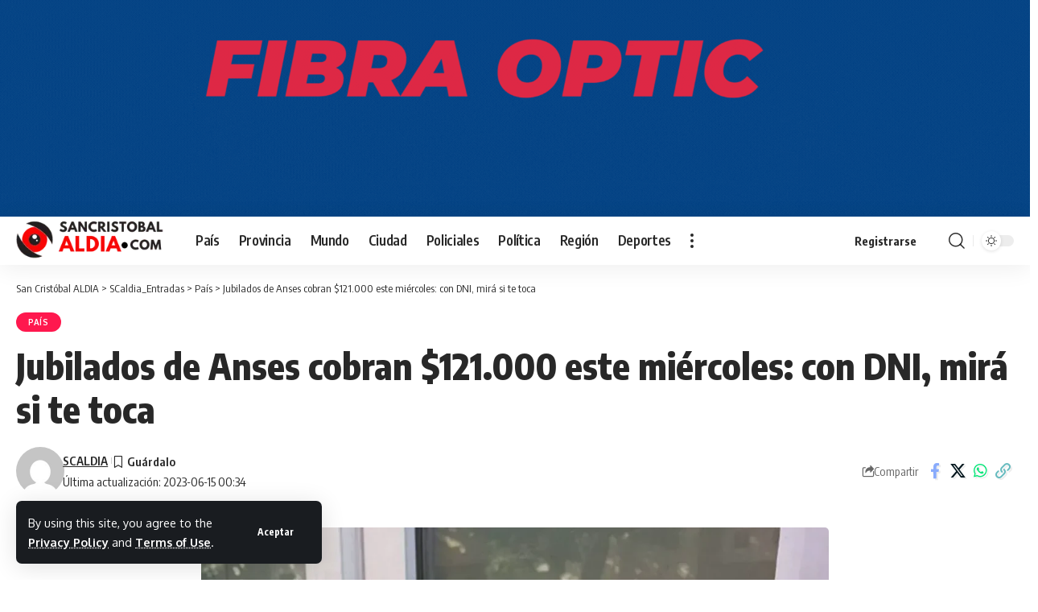

--- FILE ---
content_type: text/html; charset=UTF-8
request_url: https://sancristobalaldia.com/jubilados-de-anses/
body_size: 18095
content:
<!DOCTYPE html>
<html lang="es" prefix="og: https://ogp.me/ns#">
<head>
    <meta charset="UTF-8" />
    <meta http-equiv="X-UA-Compatible" content="IE=edge" />
	<meta name="viewport" content="width=device-width, initial-scale=1.0" />
    <link rel="profile" href="https://gmpg.org/xfn/11" />
	
<!-- Optimización para motores de búsqueda de Rank Math -  https://rankmath.com/ -->
<title>Jubilados de Anses cobran $121.000 este miércoles: con DNI, mirá si te toca</title>
<meta name="description" content="Jubilados de Anses - Cuándo cobro Anses. Los jubilados y pensionados cobrarán más en junio por tres beneficios extra."/>
<meta name="robots" content="follow, index, max-snippet:-1, max-video-preview:-1, max-image-preview:large"/>
<link rel="preconnect" href="https://fonts.gstatic.com" crossorigin><link rel="preload" as="style" onload="this.onload=null;this.rel='stylesheet'" id="rb-preload-gfonts" href="https://fonts.googleapis.com/css?family=Oxygen%3A400%2C700%7CEncode+Sans+Condensed%3A400%2C500%2C600%2C700%2C800&amp;display=swap" crossorigin><noscript><link rel="stylesheet" href="https://fonts.googleapis.com/css?family=Oxygen%3A400%2C700%7CEncode+Sans+Condensed%3A400%2C500%2C600%2C700%2C800&amp;display=swap"></noscript><link rel="canonical" href="https://sancristobalaldia.com/jubilados-de-anses/" />
<meta property="og:locale" content="es_ES" />
<meta property="og:type" content="article" />
<meta property="og:title" content="Jubilados de Anses cobran $121.000 este miércoles: con DNI, mirá si te toca" />
<meta property="og:description" content="Jubilados de Anses - Cuándo cobro Anses. Los jubilados y pensionados cobrarán más en junio por tres beneficios extra." />
<meta property="og:url" content="https://sancristobalaldia.com/jubilados-de-anses/" />
<meta property="og:site_name" content="San Cristóbal ALDIA" />
<meta property="article:tag" content="ANSES" />
<meta property="article:tag" content="DNI" />
<meta property="article:section" content="País" />
<meta property="og:updated_time" content="2023-06-15T00:34:46-03:00" />
<meta property="og:image" content="https://sancristobalaldia.com/wp-content/uploads/2023/03/Creditos-ANSES-la-buena-noticia-para-titulares-de-la-Asignacion-Universal-por-Hijo.webp" />
<meta property="og:image:secure_url" content="https://sancristobalaldia.com/wp-content/uploads/2023/03/Creditos-ANSES-la-buena-noticia-para-titulares-de-la-Asignacion-Universal-por-Hijo.webp" />
<meta property="og:image:width" content="1200" />
<meta property="og:image:height" content="675" />
<meta property="og:image:alt" content="Jubilados de Anses" />
<meta property="og:image:type" content="image/webp" />
<meta property="article:published_time" content="2023-06-15T00:34:38-03:00" />
<meta property="article:modified_time" content="2023-06-15T00:34:46-03:00" />
<meta name="twitter:card" content="summary_large_image" />
<meta name="twitter:title" content="Jubilados de Anses cobran $121.000 este miércoles: con DNI, mirá si te toca" />
<meta name="twitter:description" content="Jubilados de Anses - Cuándo cobro Anses. Los jubilados y pensionados cobrarán más en junio por tres beneficios extra." />
<meta name="twitter:creator" content="@sancrisinfo" />
<meta name="twitter:image" content="https://sancristobalaldia.com/wp-content/uploads/2023/03/Creditos-ANSES-la-buena-noticia-para-titulares-de-la-Asignacion-Universal-por-Hijo.webp" />
<meta name="twitter:label1" content="Escrito por" />
<meta name="twitter:data1" content="SCALDIA" />
<meta name="twitter:label2" content="Tiempo de lectura" />
<meta name="twitter:data2" content="2 minutos" />
<script type="application/ld+json" class="rank-math-schema">{"@context":"https://schema.org","@graph":[{"@type":["Person","Organization"],"@id":"https://sancristobalaldia.com/#person","name":"San Crist\u00f3bal ALDIA","sameAs":["https://www.instagram.com/sancristobalaldia/"],"logo":{"@type":"ImageObject","@id":"https://sancristobalaldia.com/#logo","url":"https://sancristobalaldia.com/wp-content/uploads/2023/05/scaldia2023-1.png","contentUrl":"https://sancristobalaldia.com/wp-content/uploads/2023/05/scaldia2023-1.png","caption":"San Crist\u00f3bal ALDIA","inLanguage":"es","width":"245","height":"77"},"image":{"@type":"ImageObject","@id":"https://sancristobalaldia.com/#logo","url":"https://sancristobalaldia.com/wp-content/uploads/2023/05/scaldia2023-1.png","contentUrl":"https://sancristobalaldia.com/wp-content/uploads/2023/05/scaldia2023-1.png","caption":"San Crist\u00f3bal ALDIA","inLanguage":"es","width":"245","height":"77"}},{"@type":"WebSite","@id":"https://sancristobalaldia.com/#website","url":"https://sancristobalaldia.com","name":"San Crist\u00f3bal ALDIA","alternateName":"Noticias de San Crist\u00f3bal Santa Fe","publisher":{"@id":"https://sancristobalaldia.com/#person"},"inLanguage":"es"},{"@type":"ImageObject","@id":"https://sancristobalaldia.com/wp-content/uploads/2023/03/Creditos-ANSES-la-buena-noticia-para-titulares-de-la-Asignacion-Universal-por-Hijo.webp","url":"https://sancristobalaldia.com/wp-content/uploads/2023/03/Creditos-ANSES-la-buena-noticia-para-titulares-de-la-Asignacion-Universal-por-Hijo.webp","width":"1200","height":"675","inLanguage":"es"},{"@type":"BreadcrumbList","@id":"https://sancristobalaldia.com/jubilados-de-anses/#breadcrumb","itemListElement":[{"@type":"ListItem","position":"1","item":{"@id":"https://sancristobalaldia.com"}},{"@type":"ListItem","position":"2","item":{"@id":"https://sancristobalaldia.com/jubilados-de-anses/","name":"Jubilados de Anses cobran $121.000 este mi\u00e9rcoles: con DNI, mir\u00e1 si te toca"}}]},{"@type":"WebPage","@id":"https://sancristobalaldia.com/jubilados-de-anses/#webpage","url":"https://sancristobalaldia.com/jubilados-de-anses/","name":"Jubilados de Anses cobran $121.000 este mi\u00e9rcoles: con DNI, mir\u00e1 si te toca","datePublished":"2023-06-15T00:34:38-03:00","dateModified":"2023-06-15T00:34:46-03:00","isPartOf":{"@id":"https://sancristobalaldia.com/#website"},"primaryImageOfPage":{"@id":"https://sancristobalaldia.com/wp-content/uploads/2023/03/Creditos-ANSES-la-buena-noticia-para-titulares-de-la-Asignacion-Universal-por-Hijo.webp"},"inLanguage":"es","breadcrumb":{"@id":"https://sancristobalaldia.com/jubilados-de-anses/#breadcrumb"}},{"@type":"Person","@id":"https://sancristobalaldia.com/author/sancrisinfo/","name":"SCALDIA","url":"https://sancristobalaldia.com/author/sancrisinfo/","image":{"@type":"ImageObject","@id":"https://secure.gravatar.com/avatar/3ca348c78093707590f3c3551b13ac0117e6c28bd1c9f2242cf99ef61b6f3d69?s=96&amp;d=mm&amp;r=g","url":"https://secure.gravatar.com/avatar/3ca348c78093707590f3c3551b13ac0117e6c28bd1c9f2242cf99ef61b6f3d69?s=96&amp;d=mm&amp;r=g","caption":"SCALDIA","inLanguage":"es"},"sameAs":["https://twitter.com/https://twitter.com/sancrisinfo","gaitancarlos78@gmail.com"]},{"@type":"NewsArticle","headline":"Jubilados de Anses cobran $121.000 este mi\u00e9rcoles: con DNI, mir\u00e1 si te toca","keywords":"Jubilados de Anses,AUH","datePublished":"2023-06-15T00:34:38-03:00","dateModified":"2023-06-15T00:34:46-03:00","author":{"@id":"https://sancristobalaldia.com/author/sancrisinfo/","name":"SCALDIA"},"publisher":{"@id":"https://sancristobalaldia.com/#person"},"description":"Jubilados de Anses - Cu\u00e1ndo cobro Anses. Los jubilados y pensionados cobrar\u00e1n m\u00e1s en junio por tres beneficios extra.","name":"Jubilados de Anses cobran $121.000 este mi\u00e9rcoles: con DNI, mir\u00e1 si te toca","@id":"https://sancristobalaldia.com/jubilados-de-anses/#richSnippet","isPartOf":{"@id":"https://sancristobalaldia.com/jubilados-de-anses/#webpage"},"image":{"@id":"https://sancristobalaldia.com/wp-content/uploads/2023/03/Creditos-ANSES-la-buena-noticia-para-titulares-de-la-Asignacion-Universal-por-Hijo.webp"},"inLanguage":"es","mainEntityOfPage":{"@id":"https://sancristobalaldia.com/jubilados-de-anses/#webpage"}}]}</script>
<!-- /Plugin Rank Math WordPress SEO -->

<link rel='dns-prefetch' href='//www.googletagmanager.com' />
<link rel="alternate" type="application/rss+xml" title="San Cristóbal ALDIA &raquo; Feed" href="https://sancristobalaldia.com/feed/" />
<link rel="alternate" type="application/rss+xml" title="San Cristóbal ALDIA &raquo; Feed de los comentarios" href="https://sancristobalaldia.com/comments/feed/" />
<link rel="alternate" type="application/rss+xml" title="San Cristóbal ALDIA &raquo; Comentario Jubilados de Anses cobran $121.000 este miércoles: con DNI, mirá si te toca del feed" href="https://sancristobalaldia.com/jubilados-de-anses/feed/" />
<link rel="alternate" title="oEmbed (JSON)" type="application/json+oembed" href="https://sancristobalaldia.com/wp-json/oembed/1.0/embed?url=https%3A%2F%2Fsancristobalaldia.com%2Fjubilados-de-anses%2F" />
<link rel="alternate" title="oEmbed (XML)" type="text/xml+oembed" href="https://sancristobalaldia.com/wp-json/oembed/1.0/embed?url=https%3A%2F%2Fsancristobalaldia.com%2Fjubilados-de-anses%2F&#038;format=xml" />
			<link rel="pingback" href="https://sancristobalaldia.com/xmlrpc.php" />
		<script type="application/ld+json">{
    "@context": "https://schema.org",
    "@type": "Organization",
    "legalName": "San Crist\u00f3bal ALDIA",
    "url": "https://sancristobalaldia.com/",
    "logo": "https://sancristobalaldia.com/wp-content/uploads/2023/03/SCaldia-logo-2024-negro-1.png"
}</script>
<style id='wp-img-auto-sizes-contain-inline-css'>
img:is([sizes=auto i],[sizes^="auto," i]){contain-intrinsic-size:3000px 1500px}
/*# sourceURL=wp-img-auto-sizes-contain-inline-css */
</style>
<style id='wp-emoji-styles-inline-css'>

	img.wp-smiley, img.emoji {
		display: inline !important;
		border: none !important;
		box-shadow: none !important;
		height: 1em !important;
		width: 1em !important;
		margin: 0 0.07em !important;
		vertical-align: -0.1em !important;
		background: none !important;
		padding: 0 !important;
	}
/*# sourceURL=wp-emoji-styles-inline-css */
</style>
<link rel='stylesheet' id='wp-block-library-css' href='https://sancristobalaldia.com/wp-includes/css/dist/block-library/style.min.css?ver=6.9' media='all' />
<style id='classic-theme-styles-inline-css'>
/*! This file is auto-generated */
.wp-block-button__link{color:#fff;background-color:#32373c;border-radius:9999px;box-shadow:none;text-decoration:none;padding:calc(.667em + 2px) calc(1.333em + 2px);font-size:1.125em}.wp-block-file__button{background:#32373c;color:#fff;text-decoration:none}
/*# sourceURL=/wp-includes/css/classic-themes.min.css */
</style>
<link rel='stylesheet' id='jet-engine-frontend-css' href='https://sancristobalaldia.com/wp-content/plugins/jet-engine/assets/css/frontend.css?ver=3.8.2.1' media='all' />
<link rel='stylesheet' id='foxiz-elements-css' href='https://sancristobalaldia.com/wp-content/plugins/foxiz-core/lib/foxiz-elements/public/style.css?ver=3.1' media='all' />
<style id='global-styles-inline-css'>
:root{--wp--preset--aspect-ratio--square: 1;--wp--preset--aspect-ratio--4-3: 4/3;--wp--preset--aspect-ratio--3-4: 3/4;--wp--preset--aspect-ratio--3-2: 3/2;--wp--preset--aspect-ratio--2-3: 2/3;--wp--preset--aspect-ratio--16-9: 16/9;--wp--preset--aspect-ratio--9-16: 9/16;--wp--preset--color--black: #000000;--wp--preset--color--cyan-bluish-gray: #abb8c3;--wp--preset--color--white: #ffffff;--wp--preset--color--pale-pink: #f78da7;--wp--preset--color--vivid-red: #cf2e2e;--wp--preset--color--luminous-vivid-orange: #ff6900;--wp--preset--color--luminous-vivid-amber: #fcb900;--wp--preset--color--light-green-cyan: #7bdcb5;--wp--preset--color--vivid-green-cyan: #00d084;--wp--preset--color--pale-cyan-blue: #8ed1fc;--wp--preset--color--vivid-cyan-blue: #0693e3;--wp--preset--color--vivid-purple: #9b51e0;--wp--preset--gradient--vivid-cyan-blue-to-vivid-purple: linear-gradient(135deg,rgb(6,147,227) 0%,rgb(155,81,224) 100%);--wp--preset--gradient--light-green-cyan-to-vivid-green-cyan: linear-gradient(135deg,rgb(122,220,180) 0%,rgb(0,208,130) 100%);--wp--preset--gradient--luminous-vivid-amber-to-luminous-vivid-orange: linear-gradient(135deg,rgb(252,185,0) 0%,rgb(255,105,0) 100%);--wp--preset--gradient--luminous-vivid-orange-to-vivid-red: linear-gradient(135deg,rgb(255,105,0) 0%,rgb(207,46,46) 100%);--wp--preset--gradient--very-light-gray-to-cyan-bluish-gray: linear-gradient(135deg,rgb(238,238,238) 0%,rgb(169,184,195) 100%);--wp--preset--gradient--cool-to-warm-spectrum: linear-gradient(135deg,rgb(74,234,220) 0%,rgb(151,120,209) 20%,rgb(207,42,186) 40%,rgb(238,44,130) 60%,rgb(251,105,98) 80%,rgb(254,248,76) 100%);--wp--preset--gradient--blush-light-purple: linear-gradient(135deg,rgb(255,206,236) 0%,rgb(152,150,240) 100%);--wp--preset--gradient--blush-bordeaux: linear-gradient(135deg,rgb(254,205,165) 0%,rgb(254,45,45) 50%,rgb(107,0,62) 100%);--wp--preset--gradient--luminous-dusk: linear-gradient(135deg,rgb(255,203,112) 0%,rgb(199,81,192) 50%,rgb(65,88,208) 100%);--wp--preset--gradient--pale-ocean: linear-gradient(135deg,rgb(255,245,203) 0%,rgb(182,227,212) 50%,rgb(51,167,181) 100%);--wp--preset--gradient--electric-grass: linear-gradient(135deg,rgb(202,248,128) 0%,rgb(113,206,126) 100%);--wp--preset--gradient--midnight: linear-gradient(135deg,rgb(2,3,129) 0%,rgb(40,116,252) 100%);--wp--preset--font-size--small: 13px;--wp--preset--font-size--medium: 20px;--wp--preset--font-size--large: 36px;--wp--preset--font-size--x-large: 42px;--wp--preset--spacing--20: 0.44rem;--wp--preset--spacing--30: 0.67rem;--wp--preset--spacing--40: 1rem;--wp--preset--spacing--50: 1.5rem;--wp--preset--spacing--60: 2.25rem;--wp--preset--spacing--70: 3.38rem;--wp--preset--spacing--80: 5.06rem;--wp--preset--shadow--natural: 6px 6px 9px rgba(0, 0, 0, 0.2);--wp--preset--shadow--deep: 12px 12px 50px rgba(0, 0, 0, 0.4);--wp--preset--shadow--sharp: 6px 6px 0px rgba(0, 0, 0, 0.2);--wp--preset--shadow--outlined: 6px 6px 0px -3px rgb(255, 255, 255), 6px 6px rgb(0, 0, 0);--wp--preset--shadow--crisp: 6px 6px 0px rgb(0, 0, 0);}:where(.is-layout-flex){gap: 0.5em;}:where(.is-layout-grid){gap: 0.5em;}body .is-layout-flex{display: flex;}.is-layout-flex{flex-wrap: wrap;align-items: center;}.is-layout-flex > :is(*, div){margin: 0;}body .is-layout-grid{display: grid;}.is-layout-grid > :is(*, div){margin: 0;}:where(.wp-block-columns.is-layout-flex){gap: 2em;}:where(.wp-block-columns.is-layout-grid){gap: 2em;}:where(.wp-block-post-template.is-layout-flex){gap: 1.25em;}:where(.wp-block-post-template.is-layout-grid){gap: 1.25em;}.has-black-color{color: var(--wp--preset--color--black) !important;}.has-cyan-bluish-gray-color{color: var(--wp--preset--color--cyan-bluish-gray) !important;}.has-white-color{color: var(--wp--preset--color--white) !important;}.has-pale-pink-color{color: var(--wp--preset--color--pale-pink) !important;}.has-vivid-red-color{color: var(--wp--preset--color--vivid-red) !important;}.has-luminous-vivid-orange-color{color: var(--wp--preset--color--luminous-vivid-orange) !important;}.has-luminous-vivid-amber-color{color: var(--wp--preset--color--luminous-vivid-amber) !important;}.has-light-green-cyan-color{color: var(--wp--preset--color--light-green-cyan) !important;}.has-vivid-green-cyan-color{color: var(--wp--preset--color--vivid-green-cyan) !important;}.has-pale-cyan-blue-color{color: var(--wp--preset--color--pale-cyan-blue) !important;}.has-vivid-cyan-blue-color{color: var(--wp--preset--color--vivid-cyan-blue) !important;}.has-vivid-purple-color{color: var(--wp--preset--color--vivid-purple) !important;}.has-black-background-color{background-color: var(--wp--preset--color--black) !important;}.has-cyan-bluish-gray-background-color{background-color: var(--wp--preset--color--cyan-bluish-gray) !important;}.has-white-background-color{background-color: var(--wp--preset--color--white) !important;}.has-pale-pink-background-color{background-color: var(--wp--preset--color--pale-pink) !important;}.has-vivid-red-background-color{background-color: var(--wp--preset--color--vivid-red) !important;}.has-luminous-vivid-orange-background-color{background-color: var(--wp--preset--color--luminous-vivid-orange) !important;}.has-luminous-vivid-amber-background-color{background-color: var(--wp--preset--color--luminous-vivid-amber) !important;}.has-light-green-cyan-background-color{background-color: var(--wp--preset--color--light-green-cyan) !important;}.has-vivid-green-cyan-background-color{background-color: var(--wp--preset--color--vivid-green-cyan) !important;}.has-pale-cyan-blue-background-color{background-color: var(--wp--preset--color--pale-cyan-blue) !important;}.has-vivid-cyan-blue-background-color{background-color: var(--wp--preset--color--vivid-cyan-blue) !important;}.has-vivid-purple-background-color{background-color: var(--wp--preset--color--vivid-purple) !important;}.has-black-border-color{border-color: var(--wp--preset--color--black) !important;}.has-cyan-bluish-gray-border-color{border-color: var(--wp--preset--color--cyan-bluish-gray) !important;}.has-white-border-color{border-color: var(--wp--preset--color--white) !important;}.has-pale-pink-border-color{border-color: var(--wp--preset--color--pale-pink) !important;}.has-vivid-red-border-color{border-color: var(--wp--preset--color--vivid-red) !important;}.has-luminous-vivid-orange-border-color{border-color: var(--wp--preset--color--luminous-vivid-orange) !important;}.has-luminous-vivid-amber-border-color{border-color: var(--wp--preset--color--luminous-vivid-amber) !important;}.has-light-green-cyan-border-color{border-color: var(--wp--preset--color--light-green-cyan) !important;}.has-vivid-green-cyan-border-color{border-color: var(--wp--preset--color--vivid-green-cyan) !important;}.has-pale-cyan-blue-border-color{border-color: var(--wp--preset--color--pale-cyan-blue) !important;}.has-vivid-cyan-blue-border-color{border-color: var(--wp--preset--color--vivid-cyan-blue) !important;}.has-vivid-purple-border-color{border-color: var(--wp--preset--color--vivid-purple) !important;}.has-vivid-cyan-blue-to-vivid-purple-gradient-background{background: var(--wp--preset--gradient--vivid-cyan-blue-to-vivid-purple) !important;}.has-light-green-cyan-to-vivid-green-cyan-gradient-background{background: var(--wp--preset--gradient--light-green-cyan-to-vivid-green-cyan) !important;}.has-luminous-vivid-amber-to-luminous-vivid-orange-gradient-background{background: var(--wp--preset--gradient--luminous-vivid-amber-to-luminous-vivid-orange) !important;}.has-luminous-vivid-orange-to-vivid-red-gradient-background{background: var(--wp--preset--gradient--luminous-vivid-orange-to-vivid-red) !important;}.has-very-light-gray-to-cyan-bluish-gray-gradient-background{background: var(--wp--preset--gradient--very-light-gray-to-cyan-bluish-gray) !important;}.has-cool-to-warm-spectrum-gradient-background{background: var(--wp--preset--gradient--cool-to-warm-spectrum) !important;}.has-blush-light-purple-gradient-background{background: var(--wp--preset--gradient--blush-light-purple) !important;}.has-blush-bordeaux-gradient-background{background: var(--wp--preset--gradient--blush-bordeaux) !important;}.has-luminous-dusk-gradient-background{background: var(--wp--preset--gradient--luminous-dusk) !important;}.has-pale-ocean-gradient-background{background: var(--wp--preset--gradient--pale-ocean) !important;}.has-electric-grass-gradient-background{background: var(--wp--preset--gradient--electric-grass) !important;}.has-midnight-gradient-background{background: var(--wp--preset--gradient--midnight) !important;}.has-small-font-size{font-size: var(--wp--preset--font-size--small) !important;}.has-medium-font-size{font-size: var(--wp--preset--font-size--medium) !important;}.has-large-font-size{font-size: var(--wp--preset--font-size--large) !important;}.has-x-large-font-size{font-size: var(--wp--preset--font-size--x-large) !important;}
:where(.wp-block-post-template.is-layout-flex){gap: 1.25em;}:where(.wp-block-post-template.is-layout-grid){gap: 1.25em;}
:where(.wp-block-term-template.is-layout-flex){gap: 1.25em;}:where(.wp-block-term-template.is-layout-grid){gap: 1.25em;}
:where(.wp-block-columns.is-layout-flex){gap: 2em;}:where(.wp-block-columns.is-layout-grid){gap: 2em;}
:root :where(.wp-block-pullquote){font-size: 1.5em;line-height: 1.6;}
/*# sourceURL=global-styles-inline-css */
</style>

<link rel='stylesheet' id='foxiz-main-css' href='https://sancristobalaldia.com/wp-content/themes/foxiz/assets/css/main.css?ver=2.7.0' media='all' />
<style id='foxiz-main-inline-css'>
:root {--body-fsize:18px;--h1-fweight:900;--h1-fsize:45px;}@media (max-width: 767px) {body {--body-fsize : 18px;--h1-fsize : 40px;}}[data-theme="dark"].is-hd-4 {--nav-bg: #191c20;--nav-bg-from: #191c20;--nav-bg-to: #191c20;--nav-bg-glass: #191c2011;--nav-bg-glass-from: #191c2011;--nav-bg-glass-to: #191c2011;}:root {--top-site-bg :#074586;--topad-spacing :15px;--hyperlink-line-color :var(--g-color);--s-content-width : 760px;--max-width-wo-sb : 840px;--s10-feat-ratio :45%;--s11-feat-ratio :45%;--login-popup-w : 350px;}[data-theme="dark"], .light-scheme {--top-site-bg :#074586; }.search-header:before { background-repeat : no-repeat;background-size : cover;background-image : url(https://export.themeruby.com/foxiz/default/wp-content/uploads/sites/2/2021/09/search-bg.jpg);background-attachment : scroll;background-position : center center;}[data-theme="dark"] .search-header:before { background-repeat : no-repeat;background-size : cover;background-image : url(https://sancristobalaldia.com/wp-content/uploads/2018/09/Incendio-Rafaela.jpg.webp);background-attachment : scroll;background-position : center center;}.footer-has-bg { background-color : #00000007;}[data-theme="dark"] .footer-has-bg { background-color : #16181c;}.top-site-ad .ad-image { max-width: 1500px; }.yes-hd-transparent .top-site-ad {--top-site-bg :#074586;}#amp-mobile-version-switcher { display: none; }.menu-item-133532 span.menu-sub-title { color: #fff !important;}.menu-item-133532 span.menu-sub-title { background-color: #ff4545;}.menu-item-133478 span.menu-sub-title { color: #ff7070 !important;}.menu-item-133478 span.menu-sub-title { background-color: #ff707015;}[data-theme="dark"] .menu-item-133478 span.menu-sub-title { color: #fff !important;}[data-theme="dark"] .menu-item-133478 span.menu-sub-title { background-color: #ff7070;}.menu-item-157234 span.menu-sub-title { color: #ff7070 !important;}.menu-item-157234 span.menu-sub-title { background-color: #ff707015;}[data-theme="dark"] .menu-item-157234 span.menu-sub-title { color: #fff !important;}[data-theme="dark"] .menu-item-157234 span.menu-sub-title { background-color: #ff7070;}.menu-item-157648 span.menu-sub-title { color: #ff7070 !important;}.menu-item-157648 span.menu-sub-title { background-color: #ff707015;}[data-theme="dark"] .menu-item-157648 span.menu-sub-title { color: #fff !important;}[data-theme="dark"] .menu-item-157648 span.menu-sub-title { background-color: #ff7070;}.menu-item-133476 span.menu-sub-title { color: #fff !important;}.menu-item-133476 span.menu-sub-title { background-color: #ff7070;}.menu-item-157232 span.menu-sub-title { color: #fff !important;}.menu-item-157232 span.menu-sub-title { background-color: #ff7070;}.menu-item-157646 span.menu-sub-title { color: #fff !important;}.menu-item-157646 span.menu-sub-title { background-color: #ff7070;}.menu-item-133484 span.menu-sub-title { color: #ff184e !important;}.menu-item-133484 span.menu-sub-title { background-color: #ff184e20;}[data-theme="dark"] .menu-item-133484 span.menu-sub-title { color: #fff !important;}[data-theme="dark"] .menu-item-133484 span.menu-sub-title { background-color: #ff184e;}.menu-item-157240 span.menu-sub-title { color: #ff184e !important;}.menu-item-157240 span.menu-sub-title { background-color: #ff184e20;}[data-theme="dark"] .menu-item-157240 span.menu-sub-title { color: #fff !important;}[data-theme="dark"] .menu-item-157240 span.menu-sub-title { background-color: #ff184e;}.menu-item-157654 span.menu-sub-title { color: #ff184e !important;}.menu-item-157654 span.menu-sub-title { background-color: #ff184e20;}[data-theme="dark"] .menu-item-157654 span.menu-sub-title { color: #fff !important;}[data-theme="dark"] .menu-item-157654 span.menu-sub-title { background-color: #ff184e;}.menu-item-133512 span.menu-sub-title { color: #fff !important;}.menu-item-133512 span.menu-sub-title { background-color: #54b7c7;}.menu-item-157277 span.menu-sub-title { color: #fff !important;}.menu-item-157277 span.menu-sub-title { background-color: #54b7c7;}.menu-item-157680 span.menu-sub-title { color: #fff !important;}.menu-item-157680 span.menu-sub-title { background-color: #54b7c7;}.menu-item-133509 span.menu-sub-title { color: #fff !important;}.menu-item-133509 span.menu-sub-title { background-color: #a7c560;}.menu-item-157274 span.menu-sub-title { color: #fff !important;}.menu-item-157274 span.menu-sub-title { background-color: #a7c560;}.menu-item-157677 span.menu-sub-title { color: #fff !important;}.menu-item-157677 span.menu-sub-title { background-color: #a7c560;}.menu-item-133515 span.menu-sub-title { color: #fff !important;}.menu-item-133515 span.menu-sub-title { background-color: #54b7c7;}.menu-item-157280 span.menu-sub-title { color: #fff !important;}.menu-item-157280 span.menu-sub-title { background-color: #54b7c7;}.menu-item-157683 span.menu-sub-title { color: #fff !important;}.menu-item-157683 span.menu-sub-title { background-color: #54b7c7;}#single-post-infinite > .single-post-outer:nth-child(2) .continue-reading { display: none}#single-post-infinite > .single-post-outer:nth-child(2) .s-ct { height: auto; max-height: none }
/*# sourceURL=foxiz-main-inline-css */
</style>
<link rel='stylesheet' id='foxiz-print-css' href='https://sancristobalaldia.com/wp-content/themes/foxiz/assets/css/print.css?ver=2.7.0' media='all' />
<link rel='stylesheet' id='foxiz-style-css' href='https://sancristobalaldia.com/wp-content/themes/foxiz/style.css?ver=2.7.0' media='all' />
<script src="https://sancristobalaldia.com/wp-includes/js/jquery/jquery.min.js?ver=3.7.1" id="jquery-core-js"></script>
<script src="https://sancristobalaldia.com/wp-includes/js/jquery/jquery-migrate.min.js?ver=3.4.1" id="jquery-migrate-js"></script>
<script id="post-views-counter-frontend-js-before">
var pvcArgsFrontend = {"mode":"js","postID":123771,"requestURL":"https:\/\/sancristobalaldia.com\/wp-admin\/admin-ajax.php","nonce":"9d04e7b84d","dataStorage":"cookies","multisite":false,"path":"\/","domain":""};

//# sourceURL=post-views-counter-frontend-js-before
</script>
<script src="https://sancristobalaldia.com/wp-content/plugins/post-views-counter/js/frontend.js?ver=1.7.3" id="post-views-counter-frontend-js"></script>

<!-- Fragmento de código de la etiqueta de Google (gtag.js) añadida por Site Kit -->
<!-- Fragmento de código de Google Analytics añadido por Site Kit -->
<script src="https://www.googletagmanager.com/gtag/js?id=G-JR5HFH77JQ" id="google_gtagjs-js" async></script>
<script id="google_gtagjs-js-after">
window.dataLayer = window.dataLayer || [];function gtag(){dataLayer.push(arguments);}
gtag("set","linker",{"domains":["sancristobalaldia.com"]});
gtag("js", new Date());
gtag("set", "developer_id.dZTNiMT", true);
gtag("config", "G-JR5HFH77JQ");
//# sourceURL=google_gtagjs-js-after
</script>
<script src="https://sancristobalaldia.com/wp-content/themes/foxiz/assets/js/highlight-share.js?ver=1" id="highlight-share-js"></script>
<link rel="preload" href="https://sancristobalaldia.com/wp-content/themes/foxiz/assets/fonts/icons.woff2?ver=2.5.0" as="font" type="font/woff2" crossorigin="anonymous"> <link rel="https://api.w.org/" href="https://sancristobalaldia.com/wp-json/" /><link rel="alternate" title="JSON" type="application/json" href="https://sancristobalaldia.com/wp-json/wp/v2/posts/123771" /><link rel="EditURI" type="application/rsd+xml" title="RSD" href="https://sancristobalaldia.com/xmlrpc.php?rsd" />
<meta name="generator" content="WordPress 6.9" />
<link rel='shortlink' href='https://sancristobalaldia.com/?p=123771' />
<meta name="generator" content="Site Kit by Google 1.170.0" /><meta name="generator" content="Elementor 3.34.2; features: e_font_icon_svg, additional_custom_breakpoints; settings: css_print_method-external, google_font-enabled, font_display-auto">
				<!-- Google tag (gtag.js) -->
				<script async src="https://www.googletagmanager.com/gtag/js?id=JR5HFH77JQ"></script>
				<script> window.dataLayer = window.dataLayer || [];

					function gtag() {
						dataLayer.push(arguments);
					}

					gtag('js', new Date());
					gtag('config', 'JR5HFH77JQ');
				</script>
			<script type="application/ld+json">{
    "@context": "https://schema.org",
    "@type": "WebSite",
    "@id": "https://sancristobalaldia.com/#website",
    "url": "https://sancristobalaldia.com/",
    "name": "San Crist\u00f3bal ALDIA",
    "potentialAction": {
        "@type": "SearchAction",
        "target": "https://sancristobalaldia.com/?s={search_term_string}",
        "query-input": "required name=search_term_string"
    }
}</script>
			<style>
				.e-con.e-parent:nth-of-type(n+4):not(.e-lazyloaded):not(.e-no-lazyload),
				.e-con.e-parent:nth-of-type(n+4):not(.e-lazyloaded):not(.e-no-lazyload) * {
					background-image: none !important;
				}
				@media screen and (max-height: 1024px) {
					.e-con.e-parent:nth-of-type(n+3):not(.e-lazyloaded):not(.e-no-lazyload),
					.e-con.e-parent:nth-of-type(n+3):not(.e-lazyloaded):not(.e-no-lazyload) * {
						background-image: none !important;
					}
				}
				@media screen and (max-height: 640px) {
					.e-con.e-parent:nth-of-type(n+2):not(.e-lazyloaded):not(.e-no-lazyload),
					.e-con.e-parent:nth-of-type(n+2):not(.e-lazyloaded):not(.e-no-lazyload) * {
						background-image: none !important;
					}
				}
			</style>
			<script id="google_gtagjs" src="https://www.googletagmanager.com/gtag/js?id=G-JR5HFH77JQ" async></script>
<script id="google_gtagjs-inline">
window.dataLayer = window.dataLayer || [];function gtag(){dataLayer.push(arguments);}gtag('js', new Date());gtag('config', 'G-JR5HFH77JQ', {} );
</script>
<link rel="icon" href="https://sancristobalaldia.com/wp-content/uploads/2023/03/cropped-Favicon-SCaldia-2023-32x32.png" sizes="32x32" />
<link rel="icon" href="https://sancristobalaldia.com/wp-content/uploads/2023/03/cropped-Favicon-SCaldia-2023-192x192.png" sizes="192x192" />
<link rel="apple-touch-icon" href="https://sancristobalaldia.com/wp-content/uploads/2023/03/cropped-Favicon-SCaldia-2023-180x180.png" />
<meta name="msapplication-TileImage" content="https://sancristobalaldia.com/wp-content/uploads/2023/03/cropped-Favicon-SCaldia-2023-270x270.png" />
</head>
<body class="wp-singular post-template-default single single-post postid-123771 single-format-standard wp-custom-logo wp-embed-responsive wp-theme-foxiz personalized-all elementor-default elementor-kit-87935 menu-ani-1 hover-ani-1 btn-ani-1 btn-transform-1 is-rm-1 lmeta-dot loader-1 dark-sw-1 mtax-1 is-hd-1 is-standard-1 is-mstick yes-tstick is-backtop none-m-backtop  is-mstick is-smart-sticky top-spacing" data-theme="browser">
		<script>
			(function () {
				const yesStorage = () => {
					let storage;
					try {
						storage = window['localStorage'];
						storage.setItem('__rbStorageSet', 'x');
						storage.removeItem('__rbStorageSet');
						return true;
					} catch {
						return false;
					}
				};
				let currentMode = null;
				const darkModeID = 'RubyDarkMode';
								currentMode = yesStorage() ? localStorage.getItem(darkModeID) || null : 'default';
				if (!currentMode) {
										if (window.matchMedia && yesStorage()) {
						currentMode = window.matchMedia('(prefers-color-scheme: dark)').matches ? 'dark' : 'default';
						localStorage.setItem(darkModeID, currentMode);
					}
									}
				document.body.setAttribute('data-theme', currentMode === 'dark' ? 'dark' : 'default');
							})();
		</script>
		<div class="top-site-ad yes-animation no-spacing is-image"><div class="ad-wrap ad-image-wrap edge-padding"><div class="ad-image"><a class="ad-destination" target="_blank" rel="noopener nofollow" href="https://api.whatsapp.com/send?phone=+5493408689887"><img fetchpriority="high" loading="eager" decoding="async" fetchpriority="high" src="https://sancristobalaldia.com/wp-content/uploads/2025/09/InternetService-SC.gif" alt="Ad image" width="1920" height="400"/></a></div></div></div><div class="site-outer">
			<div id="site-header" class="header-wrap rb-section header-set-1 header-1 header-wrapper style-shadow has-quick-menu">
			<aside id="rb-privacy" class="privacy-bar privacy-left"><div class="privacy-inner"><div class="privacy-content">By using this site, you agree to the <a href="#">Privacy Policy</a> and <a href="#">Terms of Use</a>.</div><div class="privacy-dismiss"><a id="privacy-trigger" href="#" role="button" class="privacy-dismiss-btn is-btn"><span>Aceptar</span></a></div></div></aside>		<div class="reading-indicator"><span id="reading-progress"></span></div>
					<div id="navbar-outer" class="navbar-outer">
				<div id="sticky-holder" class="sticky-holder">
					<div class="navbar-wrap">
						<div class="rb-container edge-padding">
							<div class="navbar-inner">
								<div class="navbar-left">
											<div class="logo-wrap is-image-logo site-branding">
			<a href="https://sancristobalaldia.com/" class="logo" title="San Cristóbal ALDIA">
				<img fetchpriority="high" class="logo-default" data-mode="default" height="77" width="245" src="https://sancristobalaldia.com/wp-content/uploads/2023/03/SCaldia-logo-2024-negro-1.png" alt="San Cristóbal ALDIA" decoding="async" loading="eager" fetchpriority="high"><img fetchpriority="high" class="logo-dark" data-mode="dark" height="77" width="245" src="https://sancristobalaldia.com/wp-content/uploads/2023/03/SCaldia-logo-2024-blanco-1.png" alt="San Cristóbal ALDIA" decoding="async" loading="eager" fetchpriority="high">			</a>
		</div>
				<nav id="site-navigation" class="main-menu-wrap" aria-label="main menu"><ul id="menu-scaldia-2026" class="main-menu rb-menu large-menu" itemscope itemtype="https://www.schema.org/SiteNavigationElement"><li id="menu-item-164965" class="menu-item menu-item-type-taxonomy menu-item-object-category current-post-ancestor current-menu-parent current-post-parent menu-item-164965"><a href="https://sancristobalaldia.com/category/pais/"><span>País</span></a></li>
<li id="menu-item-164966" class="menu-item menu-item-type-taxonomy menu-item-object-category menu-item-164966"><a href="https://sancristobalaldia.com/category/provincia/"><span>Provincia</span></a></li>
<li id="menu-item-164968" class="menu-item menu-item-type-taxonomy menu-item-object-category menu-item-164968"><a href="https://sancristobalaldia.com/category/mundo/"><span>Mundo</span></a></li>
<li id="menu-item-164967" class="menu-item menu-item-type-taxonomy menu-item-object-category menu-item-164967"><a href="https://sancristobalaldia.com/category/ciudad/"><span>Ciudad</span></a></li>
<li id="menu-item-164969" class="menu-item menu-item-type-taxonomy menu-item-object-category menu-item-164969"><a href="https://sancristobalaldia.com/category/policiales/"><span>Policiales</span></a></li>
<li id="menu-item-164970" class="menu-item menu-item-type-taxonomy menu-item-object-category menu-item-164970"><a href="https://sancristobalaldia.com/category/politica/"><span>Política</span></a></li>
<li id="menu-item-164971" class="menu-item menu-item-type-taxonomy menu-item-object-category menu-item-164971"><a href="https://sancristobalaldia.com/category/region/"><span>Región</span></a></li>
<li id="menu-item-164973" class="menu-item menu-item-type-taxonomy menu-item-object-category menu-item-164973"><a href="https://sancristobalaldia.com/category/deportes/"><span>Deportes</span></a></li>
</ul></nav>
				<div class="more-section-outer menu-has-child-flex menu-has-child-mega-columns layout-col-3">
			<a class="more-trigger icon-holder" href="#" rel="nofollow" role="button" data-title="Más" aria-label="more">
				<span class="dots-icon"><span></span><span></span><span></span></span> </a>
			<div id="rb-more" class="more-section flex-dropdown">
				<div class="more-section-inner">
					<div class="more-content">
								<div class="header-search-form is-form-layout">
							<span class="h5">Search</span>
			<form method="get" action="https://sancristobalaldia.com/" class="rb-search-form"  data-search="post" data-limit="0" data-follow="0" data-tax="category" data-dsource="0"  data-ptype=""><div class="search-form-inner"><span class="search-icon"><i class="rbi rbi-search" aria-hidden="true"></i></span><span class="search-text"><input type="text" class="field" placeholder="Search Headlines, News..." value="" name="s"/></span><span class="rb-search-submit"><input type="submit" value="búsqueda"/><i class="rbi rbi-cright" aria-hidden="true"></i></span></div></form>		</div>
							</div>
											<div class="collapse-footer">
															<div class="collapse-footer-menu"><ul id="menu-footer-copyright" class="collapse-footer-menu-inner"><li id="menu-item-133461" class="menu-item menu-item-type-custom menu-item-object-custom menu-item-133461"><a href="#"><span>Advertise</span></a></li>
<li id="menu-item-157217" class="menu-item menu-item-type-custom menu-item-object-custom menu-item-157217"><a href="#"><span>Advertise</span></a></li>
<li id="menu-item-157631" class="menu-item menu-item-type-custom menu-item-object-custom menu-item-157631"><a href="#"><span>Advertise</span></a></li>
</ul></div>
															<div class="collapse-copyright">© 2025 Foxiz News Network. Ruby Design Company. All Rights Reserved.</div>
													</div>
									</div>
			</div>
		</div>
				<div id="s-title-sticky" class="s-title-sticky">
			<div class="s-title-sticky-left">
				<span class="sticky-title-label">Lectura:</span>
				<span class="h4 sticky-title">Jubilados de Anses cobran $121.000 este miércoles: con DNI, mirá si te toca</span>
			</div>
					<div class="sticky-share-list">
			<div class="t-shared-header meta-text">
				<i class="rbi rbi-share" aria-hidden="true"></i>					<span class="share-label">Compartir</span>			</div>
			<div class="sticky-share-list-items effect-fadeout is-color">			<a class="share-action share-trigger icon-facebook" aria-label="Share on Facebook" href="https://www.facebook.com/sharer.php?u=https%3A%2F%2Fsancristobalaldia.com%2Fjubilados-de-anses%2F" data-title="Facebook" data-gravity=n  rel="nofollow noopener"><i class="rbi rbi-facebook" aria-hidden="true"></i></a>
					<a class="share-action share-trigger icon-twitter" aria-label="Share on X" href="https://twitter.com/intent/tweet?text=Jubilados+de+Anses+cobran+%24121.000+este+mi%C3%A9rcoles%3A+con+DNI%2C+mir%C3%A1+si+te+toca&amp;url=https%3A%2F%2Fsancristobalaldia.com%2Fjubilados-de-anses%2F&amp;via=" data-title="X" data-gravity=n  rel="nofollow noopener">
				<i class="rbi rbi-twitter" aria-hidden="true"></i></a>
					<a class="share-action icon-whatsapp is-web" aria-label="Share on Whatsapp" href="https://web.whatsapp.com/send?text=Jubilados+de+Anses+cobran+%24121.000+este+mi%C3%A9rcoles%3A+con+DNI%2C+mir%C3%A1+si+te+toca &#9758; https%3A%2F%2Fsancristobalaldia.com%2Fjubilados-de-anses%2F" target="_blank" data-title="WhatsApp" data-gravity=n  rel="nofollow noopener"><i class="rbi rbi-whatsapp" aria-hidden="true"></i></a>
			<a class="share-action icon-whatsapp is-mobile" aria-label="Share on Whatsapp" href="whatsapp://send?text=Jubilados+de+Anses+cobran+%24121.000+este+mi%C3%A9rcoles%3A+con+DNI%2C+mir%C3%A1+si+te+toca &#9758; https%3A%2F%2Fsancristobalaldia.com%2Fjubilados-de-anses%2F" target="_blank" data-title="WhatsApp" data-gravity=n  rel="nofollow noopener"><i class="rbi rbi-whatsapp" aria-hidden="true"></i></a>
					<a class="share-action native-share-trigger more-icon" aria-label="More" href="#" rel="nofollow" role="button" data-link="https://sancristobalaldia.com/jubilados-de-anses/" data-ptitle="Jubilados de Anses cobran $121.000 este miércoles: con DNI, mirá si te toca" data-title="Más"  data-gravity=n ><i class="rbi rbi-more" aria-hidden="true"></i></a>
		</div>
		</div>
				</div>
									</div>
								<div class="navbar-right">
											<div class="wnav-holder widget-h-login header-dropdown-outer">
								<a href="https://sancristobalaldia.com/wp-login.php?redirect_to=https%3A%2F%2Fsancristobalaldia.com%2Fjubilados-de-anses%2F" class="login-toggle is-login is-btn header-element" rel="nofollow" role="button" aria-label="Registrarse"><span>Registrarse</span></a>
						</div>
			<div class="wnav-holder w-header-search header-dropdown-outer">
			<a href="#" role="button" data-title="búsqueda" class="icon-holder header-element search-btn more-trigger" aria-label="Search">
				<i class="rbi rbi-search wnav-icon" aria-hidden="true"></i>							</a>
					</div>
				<div class="dark-mode-toggle-wrap">
			<div class="dark-mode-toggle">
                <span class="dark-mode-slide">
                    <i class="dark-mode-slide-btn mode-icon-dark" data-title="Cambiar a Luz"><svg class="svg-icon svg-mode-dark" aria-hidden="true" role="img" focusable="false" xmlns="http://www.w3.org/2000/svg" viewBox="0 0 1024 1024"><path fill="currentColor" d="M968.172 426.83c-2.349-12.673-13.274-21.954-26.16-22.226-12.876-0.22-24.192 8.54-27.070 21.102-27.658 120.526-133.48 204.706-257.334 204.706-145.582 0-264.022-118.44-264.022-264.020 0-123.86 84.18-229.676 204.71-257.33 12.558-2.88 21.374-14.182 21.102-27.066s-9.548-23.81-22.22-26.162c-27.996-5.196-56.654-7.834-85.176-7.834-123.938 0-240.458 48.266-328.098 135.904-87.638 87.638-135.902 204.158-135.902 328.096s48.264 240.458 135.902 328.096c87.64 87.638 204.16 135.904 328.098 135.904s240.458-48.266 328.098-135.904c87.638-87.638 135.902-204.158 135.902-328.096 0-28.498-2.638-57.152-7.828-85.17z"></path></svg></i>
                    <i class="dark-mode-slide-btn mode-icon-default" data-title="Cambiar a oscuro"><svg class="svg-icon svg-mode-light" aria-hidden="true" role="img" focusable="false" xmlns="http://www.w3.org/2000/svg" viewBox="0 0 232.447 232.447"><path fill="currentColor" d="M116.211,194.8c-4.143,0-7.5,3.357-7.5,7.5v22.643c0,4.143,3.357,7.5,7.5,7.5s7.5-3.357,7.5-7.5V202.3 C123.711,198.157,120.354,194.8,116.211,194.8z" /><path fill="currentColor" d="M116.211,37.645c4.143,0,7.5-3.357,7.5-7.5V7.505c0-4.143-3.357-7.5-7.5-7.5s-7.5,3.357-7.5,7.5v22.641 C108.711,34.288,112.068,37.645,116.211,37.645z" /><path fill="currentColor" d="M50.054,171.78l-16.016,16.008c-2.93,2.929-2.931,7.677-0.003,10.606c1.465,1.466,3.385,2.198,5.305,2.198 c1.919,0,3.838-0.731,5.302-2.195l16.016-16.008c2.93-2.929,2.931-7.677,0.003-10.606C57.731,168.852,52.982,168.851,50.054,171.78 z" /><path fill="currentColor" d="M177.083,62.852c1.919,0,3.838-0.731,5.302-2.195L198.4,44.649c2.93-2.929,2.931-7.677,0.003-10.606 c-2.93-2.932-7.679-2.931-10.607-0.003l-16.016,16.008c-2.93,2.929-2.931,7.677-0.003,10.607 C173.243,62.12,175.163,62.852,177.083,62.852z" /><path fill="currentColor" d="M37.645,116.224c0-4.143-3.357-7.5-7.5-7.5H7.5c-4.143,0-7.5,3.357-7.5,7.5s3.357,7.5,7.5,7.5h22.645 C34.287,123.724,37.645,120.366,37.645,116.224z" /><path fill="currentColor" d="M224.947,108.724h-22.652c-4.143,0-7.5,3.357-7.5,7.5s3.357,7.5,7.5,7.5h22.652c4.143,0,7.5-3.357,7.5-7.5 S229.09,108.724,224.947,108.724z" /><path fill="currentColor" d="M50.052,60.655c1.465,1.465,3.384,2.197,5.304,2.197c1.919,0,3.839-0.732,5.303-2.196c2.93-2.929,2.93-7.678,0.001-10.606 L44.652,34.042c-2.93-2.93-7.679-2.929-10.606-0.001c-2.93,2.929-2.93,7.678-0.001,10.606L50.052,60.655z" /><path fill="currentColor" d="M182.395,171.782c-2.93-2.929-7.679-2.93-10.606-0.001c-2.93,2.929-2.93,7.678-0.001,10.607l16.007,16.008 c1.465,1.465,3.384,2.197,5.304,2.197c1.919,0,3.839-0.732,5.303-2.196c2.93-2.929,2.93-7.678,0.001-10.607L182.395,171.782z" /><path fill="currentColor" d="M116.22,48.7c-37.232,0-67.523,30.291-67.523,67.523s30.291,67.523,67.523,67.523s67.522-30.291,67.522-67.523 S153.452,48.7,116.22,48.7z M116.22,168.747c-28.962,0-52.523-23.561-52.523-52.523S87.258,63.7,116.22,63.7 c28.961,0,52.522,23.562,52.522,52.523S145.181,168.747,116.22,168.747z" /></svg></i>
                </span>
			</div>
		</div>
										</div>
							</div>
						</div>
					</div>
							<div id="header-mobile" class="header-mobile mh-style-shadow">
			<div class="header-mobile-wrap">
						<div class="mbnav edge-padding">
			<div class="navbar-left">
						<div class="mobile-toggle-wrap">
							<a href="#" class="mobile-menu-trigger" role="button" rel="nofollow" aria-label="Open mobile menu">		<span class="burger-icon"><span></span><span></span><span></span></span>
	</a>
					</div>
			<div class="mobile-logo-wrap is-image-logo site-branding">
			<a href="https://sancristobalaldia.com/" title="San Cristóbal ALDIA">
				<img fetchpriority="high" class="logo-default" data-mode="default" height="77" width="245" src="https://sancristobalaldia.com/wp-content/uploads/2023/03/SCaldia-logo-2024-negro-1.png" alt="San Cristóbal ALDIA" decoding="async" loading="eager" fetchpriority="high"><img fetchpriority="high" class="logo-dark" data-mode="dark" height="77" width="245" src="https://sancristobalaldia.com/wp-content/uploads/2023/03/SCaldia-logo-2024-blanco-1.png" alt="San Cristóbal ALDIA" decoding="async" loading="eager" fetchpriority="high">			</a>
		</div>
					</div>
			<div class="navbar-right">
							<a role="button" href="#" class="mobile-menu-trigger mobile-search-icon" aria-label="search"><i class="rbi rbi-search wnav-icon" aria-hidden="true"></i></a>
				<div class="dark-mode-toggle-wrap">
			<div class="dark-mode-toggle">
                <span class="dark-mode-slide">
                    <i class="dark-mode-slide-btn mode-icon-dark" data-title="Cambiar a Luz"><svg class="svg-icon svg-mode-dark" aria-hidden="true" role="img" focusable="false" xmlns="http://www.w3.org/2000/svg" viewBox="0 0 1024 1024"><path fill="currentColor" d="M968.172 426.83c-2.349-12.673-13.274-21.954-26.16-22.226-12.876-0.22-24.192 8.54-27.070 21.102-27.658 120.526-133.48 204.706-257.334 204.706-145.582 0-264.022-118.44-264.022-264.020 0-123.86 84.18-229.676 204.71-257.33 12.558-2.88 21.374-14.182 21.102-27.066s-9.548-23.81-22.22-26.162c-27.996-5.196-56.654-7.834-85.176-7.834-123.938 0-240.458 48.266-328.098 135.904-87.638 87.638-135.902 204.158-135.902 328.096s48.264 240.458 135.902 328.096c87.64 87.638 204.16 135.904 328.098 135.904s240.458-48.266 328.098-135.904c87.638-87.638 135.902-204.158 135.902-328.096 0-28.498-2.638-57.152-7.828-85.17z"></path></svg></i>
                    <i class="dark-mode-slide-btn mode-icon-default" data-title="Cambiar a oscuro"><svg class="svg-icon svg-mode-light" aria-hidden="true" role="img" focusable="false" xmlns="http://www.w3.org/2000/svg" viewBox="0 0 232.447 232.447"><path fill="currentColor" d="M116.211,194.8c-4.143,0-7.5,3.357-7.5,7.5v22.643c0,4.143,3.357,7.5,7.5,7.5s7.5-3.357,7.5-7.5V202.3 C123.711,198.157,120.354,194.8,116.211,194.8z" /><path fill="currentColor" d="M116.211,37.645c4.143,0,7.5-3.357,7.5-7.5V7.505c0-4.143-3.357-7.5-7.5-7.5s-7.5,3.357-7.5,7.5v22.641 C108.711,34.288,112.068,37.645,116.211,37.645z" /><path fill="currentColor" d="M50.054,171.78l-16.016,16.008c-2.93,2.929-2.931,7.677-0.003,10.606c1.465,1.466,3.385,2.198,5.305,2.198 c1.919,0,3.838-0.731,5.302-2.195l16.016-16.008c2.93-2.929,2.931-7.677,0.003-10.606C57.731,168.852,52.982,168.851,50.054,171.78 z" /><path fill="currentColor" d="M177.083,62.852c1.919,0,3.838-0.731,5.302-2.195L198.4,44.649c2.93-2.929,2.931-7.677,0.003-10.606 c-2.93-2.932-7.679-2.931-10.607-0.003l-16.016,16.008c-2.93,2.929-2.931,7.677-0.003,10.607 C173.243,62.12,175.163,62.852,177.083,62.852z" /><path fill="currentColor" d="M37.645,116.224c0-4.143-3.357-7.5-7.5-7.5H7.5c-4.143,0-7.5,3.357-7.5,7.5s3.357,7.5,7.5,7.5h22.645 C34.287,123.724,37.645,120.366,37.645,116.224z" /><path fill="currentColor" d="M224.947,108.724h-22.652c-4.143,0-7.5,3.357-7.5,7.5s3.357,7.5,7.5,7.5h22.652c4.143,0,7.5-3.357,7.5-7.5 S229.09,108.724,224.947,108.724z" /><path fill="currentColor" d="M50.052,60.655c1.465,1.465,3.384,2.197,5.304,2.197c1.919,0,3.839-0.732,5.303-2.196c2.93-2.929,2.93-7.678,0.001-10.606 L44.652,34.042c-2.93-2.93-7.679-2.929-10.606-0.001c-2.93,2.929-2.93,7.678-0.001,10.606L50.052,60.655z" /><path fill="currentColor" d="M182.395,171.782c-2.93-2.929-7.679-2.93-10.606-0.001c-2.93,2.929-2.93,7.678-0.001,10.607l16.007,16.008 c1.465,1.465,3.384,2.197,5.304,2.197c1.919,0,3.839-0.732,5.303-2.196c2.93-2.929,2.93-7.678,0.001-10.607L182.395,171.782z" /><path fill="currentColor" d="M116.22,48.7c-37.232,0-67.523,30.291-67.523,67.523s30.291,67.523,67.523,67.523s67.522-30.291,67.522-67.523 S153.452,48.7,116.22,48.7z M116.22,168.747c-28.962,0-52.523-23.561-52.523-52.523S87.258,63.7,116.22,63.7 c28.961,0,52.522,23.562,52.522,52.523S145.181,168.747,116.22,168.747z" /></svg></i>
                </span>
			</div>
		</div>
					</div>
		</div>
	<div class="mobile-qview"><ul id="menu-menu-scaldia-1" class="mobile-qview-inner"><li class="menu-item menu-item-type-taxonomy menu-item-object-category menu-item-157715"><a href="https://sancristobalaldia.com/category/actualidad/"><span>Actualidad</span></a></li>
<li class="menu-item menu-item-type-taxonomy menu-item-object-category menu-item-157717"><a href="https://sancristobalaldia.com/category/deportes/"><span>Deportes</span></a></li>
<li class="menu-item menu-item-type-taxonomy menu-item-object-category menu-item-157718"><a href="https://sancristobalaldia.com/category/espectaculos/"><span>Espectáculos</span></a></li>
</ul></div>			</div>
					<div class="mobile-collapse">
			<div class="collapse-holder">
				<div class="collapse-inner">
											<div class="mobile-search-form edge-padding">		<div class="header-search-form is-form-layout">
							<span class="h5">Search</span>
			<form method="get" action="https://sancristobalaldia.com/" class="rb-search-form"  data-search="post" data-limit="0" data-follow="0" data-tax="category" data-dsource="0"  data-ptype=""><div class="search-form-inner"><span class="search-icon"><i class="rbi rbi-search" aria-hidden="true"></i></span><span class="search-text"><input type="text" class="field" placeholder="Search Headlines, News..." value="" name="s"/></span><span class="rb-search-submit"><input type="submit" value="búsqueda"/><i class="rbi rbi-cright" aria-hidden="true"></i></span></div></form>		</div>
		</div>
										<nav class="mobile-menu-wrap edge-padding">
						<ul id="mobile-menu" class="mobile-menu"><li class="menu-item menu-item-type-taxonomy menu-item-object-category current-post-ancestor current-menu-parent current-post-parent menu-item-164965"><a href="https://sancristobalaldia.com/category/pais/"><span>País</span></a></li>
<li class="menu-item menu-item-type-taxonomy menu-item-object-category menu-item-164966"><a href="https://sancristobalaldia.com/category/provincia/"><span>Provincia</span></a></li>
<li class="menu-item menu-item-type-taxonomy menu-item-object-category menu-item-164968"><a href="https://sancristobalaldia.com/category/mundo/"><span>Mundo</span></a></li>
<li class="menu-item menu-item-type-taxonomy menu-item-object-category menu-item-164967"><a href="https://sancristobalaldia.com/category/ciudad/"><span>Ciudad</span></a></li>
<li class="menu-item menu-item-type-taxonomy menu-item-object-category menu-item-164969"><a href="https://sancristobalaldia.com/category/policiales/"><span>Policiales</span></a></li>
<li class="menu-item menu-item-type-taxonomy menu-item-object-category menu-item-164970"><a href="https://sancristobalaldia.com/category/politica/"><span>Política</span></a></li>
<li class="menu-item menu-item-type-taxonomy menu-item-object-category menu-item-164971"><a href="https://sancristobalaldia.com/category/region/"><span>Región</span></a></li>
<li class="menu-item menu-item-type-taxonomy menu-item-object-category menu-item-164973"><a href="https://sancristobalaldia.com/category/deportes/"><span>Deportes</span></a></li>
</ul>					</nav>
										<div class="collapse-sections">
													<div class="mobile-login">
																	<span class="mobile-login-title h6">¿Tienes una cuenta existente?</span>
									<a href="https://sancristobalaldia.com/wp-login.php?redirect_to=https%3A%2F%2Fsancristobalaldia.com%2Fjubilados-de-anses%2F" class="login-toggle is-login is-btn" rel="nofollow">Registrarse</a>
															</div>
													<div class="mobile-socials">
								<span class="mobile-social-title h6">Síganos</span>
								<a class="social-link-facebook" aria-label="Facebook" data-title="Facebook" href="#" target="_blank" rel="noopener nofollow"><i class="rbi rbi-facebook" aria-hidden="true"></i></a><a class="social-link-twitter" aria-label="X" data-title="X" href="#" target="_blank" rel="noopener nofollow"><i class="rbi rbi-twitter" aria-hidden="true"></i></a><a class="social-link-youtube" aria-label="Youtube" data-title="Youtube" href="#" target="_blank" rel="noopener nofollow"><i class="rbi rbi-youtube" aria-hidden="true"></i></a>							</div>
											</div>
											<div class="collapse-footer">
															<div class="collapse-footer-menu"><ul id="menu-footer-copyright-1" class="collapse-footer-menu-inner"><li class="menu-item menu-item-type-custom menu-item-object-custom menu-item-133461"><a href="#"><span>Advertise</span></a></li>
<li class="menu-item menu-item-type-custom menu-item-object-custom menu-item-157217"><a href="#"><span>Advertise</span></a></li>
<li class="menu-item menu-item-type-custom menu-item-object-custom menu-item-157631"><a href="#"><span>Advertise</span></a></li>
</ul></div>
															<div class="collapse-copyright">© 2025 Foxiz News Network. Ruby Design Company. All Rights Reserved.</div>
													</div>
									</div>
			</div>
		</div>
			</div>
					</div>
			</div>
					</div>
		    <div class="site-wrap">			<div id="single-post-infinite" class="single-post-infinite none-mobile-sb" data-nextposturl="https://sancristobalaldia.com/alerta-anses-jubilados/">
				<div class="single-post-outer activated" data-postid="123771" data-postlink="https://sancristobalaldia.com/jubilados-de-anses/">
							<div class="single-standard-1 without-sidebar">
			<div class="rb-s-container edge-padding">
				<article id="post-123771" class="post-123771 post type-post status-publish format-standard has-post-thumbnail category-pais tag-anses tag-dni">				<header class="single-header">
								<aside class="breadcrumb-wrap breadcrumb-navxt s-breadcrumb">
				<div class="breadcrumb-inner" vocab="https://schema.org/" typeof="BreadcrumbList"><span property="itemListElement" typeof="ListItem"><a property="item" typeof="WebPage" title="Ir a San Cristóbal ALDIA." href="https://sancristobalaldia.com" class="home" ><span property="name">San Cristóbal ALDIA</span></a><meta property="position" content="1"></span> &gt; <span property="itemListElement" typeof="ListItem"><a property="item" typeof="WebPage" title="Ir a SCaldia_Entradas." href="https://sancristobalaldia.com/scinfo-entradas/" class="post-root post post-post" ><span property="name">SCaldia_Entradas</span></a><meta property="position" content="2"></span> &gt; <span property="itemListElement" typeof="ListItem"><a property="item" typeof="WebPage" title="Ve a los archivos País Categoría." href="https://sancristobalaldia.com/category/pais/" class="taxonomy category" ><span property="name">País</span></a><meta property="position" content="3"></span> &gt; <span property="itemListElement" typeof="ListItem"><span property="name" class="post post-post current-item">Jubilados de Anses cobran $121.000 este miércoles: con DNI, mirá si te toca</span><meta property="url" content="https://sancristobalaldia.com/jubilados-de-anses/"><meta property="position" content="4"></span></div>
			</aside>
		<div class="s-cats ecat-bg-3"><div class="p-categories"><a class="p-category category-id-7" href="https://sancristobalaldia.com/category/pais/" rel="category">País</a></div></div>		<h1 class="s-title fw-headline">Jubilados de Anses cobran $121.000 este miércoles: con DNI, mirá si te toca</h1>
				<div class="single-meta yes-0">
							<div class="smeta-in">
							<a class="meta-el meta-avatar" href="https://sancristobalaldia.com/author/sancrisinfo/" rel="nofollow" aria-label="Visit posts by SCALDIA"><img alt='SCALDIA' src='https://secure.gravatar.com/avatar/3ca348c78093707590f3c3551b13ac0117e6c28bd1c9f2242cf99ef61b6f3d69?s=120&#038;d=mm&#038;r=g' srcset='https://secure.gravatar.com/avatar/3ca348c78093707590f3c3551b13ac0117e6c28bd1c9f2242cf99ef61b6f3d69?s=240&#038;d=mm&#038;r=g 2x' class='avatar avatar-120 photo' height='120' width='120' decoding='async'/></a>
							<div class="smeta-sec">
													<div class="smeta-bottom meta-text">
								<time class="updated-date" datetime="2023-06-15T00:34:46-03:00">Última actualización: 2023-06-15 00:34</time>
							</div>
												<div class="p-meta">
							<div class="meta-inner is-meta">		<div class="meta-el">
			<a class="meta-author-url meta-author" href="https://sancristobalaldia.com/author/sancrisinfo/">SCALDIA</a>		</div>
				<div class="meta-el meta-bookmark"><span class="rb-bookmark bookmark-trigger" data-pid="123771"></span></div>
	</div>
						</div>
					</div>
				</div>
							<div class="smeta-extra">		<div class="t-shared-sec tooltips-n is-color">
			<div class="t-shared-header is-meta">
				<i class="rbi rbi-share" aria-hidden="true"></i><span class="share-label">Compartir</span>
			</div>
			<div class="effect-fadeout">			<a class="share-action share-trigger icon-facebook" aria-label="Share on Facebook" href="https://www.facebook.com/sharer.php?u=https%3A%2F%2Fsancristobalaldia.com%2Fjubilados-de-anses%2F" data-title="Facebook" rel="nofollow noopener"><i class="rbi rbi-facebook" aria-hidden="true"></i></a>
					<a class="share-action share-trigger icon-twitter" aria-label="Share on X" href="https://twitter.com/intent/tweet?text=Jubilados+de+Anses+cobran+%24121.000+este+mi%C3%A9rcoles%3A+con+DNI%2C+mir%C3%A1+si+te+toca&amp;url=https%3A%2F%2Fsancristobalaldia.com%2Fjubilados-de-anses%2F&amp;via=" data-title="X" rel="nofollow noopener">
				<i class="rbi rbi-twitter" aria-hidden="true"></i></a>
					<a class="share-action icon-whatsapp is-web" aria-label="Share on Whatsapp" href="https://web.whatsapp.com/send?text=Jubilados+de+Anses+cobran+%24121.000+este+mi%C3%A9rcoles%3A+con+DNI%2C+mir%C3%A1+si+te+toca &#9758; https%3A%2F%2Fsancristobalaldia.com%2Fjubilados-de-anses%2F" target="_blank" data-title="WhatsApp" rel="nofollow noopener"><i class="rbi rbi-whatsapp" aria-hidden="true"></i></a>
			<a class="share-action icon-whatsapp is-mobile" aria-label="Share on Whatsapp" href="whatsapp://send?text=Jubilados+de+Anses+cobran+%24121.000+este+mi%C3%A9rcoles%3A+con+DNI%2C+mir%C3%A1+si+te+toca &#9758; https%3A%2F%2Fsancristobalaldia.com%2Fjubilados-de-anses%2F" target="_blank" data-title="WhatsApp" rel="nofollow noopener"><i class="rbi rbi-whatsapp" aria-hidden="true"></i></a>
					<a class="share-action icon-copy copy-trigger" aria-label="Copy Link" href="#" rel="nofollow" role="button" data-copied="¡Copiado!" data-link="https://sancristobalaldia.com/jubilados-de-anses/" data-copy="Copiar link"><i class="rbi rbi-link-o" aria-hidden="true"></i></a>
					<a class="share-action native-share-trigger more-icon" aria-label="More" href="#" rel="nofollow" role="button" data-link="https://sancristobalaldia.com/jubilados-de-anses/" data-ptitle="Jubilados de Anses cobran $121.000 este miércoles: con DNI, mirá si te toca" data-title="Más" ><i class="rbi rbi-more" aria-hidden="true"></i></a>
		</div>
		</div>
		</div>
					</div>
						</header>
				<div class="grid-container">
					<div class="s-ct">
												<div class="s-feat-outer">
									<div class="s-feat">			<div class="featured-lightbox-trigger" data-source="https://sancristobalaldia.com/wp-content/uploads/2023/03/Creditos-ANSES-la-buena-noticia-para-titulares-de-la-Asignacion-Universal-por-Hijo.webp" data-caption="" data-attribution="">
				<img fetchpriority="high" width="1024" height="576" src="https://sancristobalaldia.com/wp-content/uploads/2023/03/Creditos-ANSES-la-buena-noticia-para-titulares-de-la-Asignacion-Universal-por-Hijo-1024x576.webp" class="attachment-large size-large wp-post-image" alt="" loading="eager" fetchpriority="high" decoding="async" />			</div>
		</div>
								</div>
								<div class="s-ct-wrap has-lsl">
			<div class="s-ct-inner">
						<div class="l-shared-sec-outer show-mobile">
			<div class="l-shared-sec">
				<div class="l-shared-header meta-text">
					<i class="rbi rbi-share" aria-hidden="true"></i><span class="share-label">Compartir</span>
				</div>
				<div class="l-shared-items effect-fadeout is-color">
								<a class="share-action share-trigger icon-facebook" aria-label="Share on Facebook" href="https://www.facebook.com/sharer.php?u=https%3A%2F%2Fsancristobalaldia.com%2Fjubilados-de-anses%2F" data-title="Facebook" data-gravity=w  rel="nofollow noopener"><i class="rbi rbi-facebook" aria-hidden="true"></i></a>
					<a class="share-action share-trigger icon-twitter" aria-label="Share on X" href="https://twitter.com/intent/tweet?text=Jubilados+de+Anses+cobran+%24121.000+este+mi%C3%A9rcoles%3A+con+DNI%2C+mir%C3%A1+si+te+toca&amp;url=https%3A%2F%2Fsancristobalaldia.com%2Fjubilados-de-anses%2F&amp;via=" data-title="X" data-gravity=w  rel="nofollow noopener">
				<i class="rbi rbi-twitter" aria-hidden="true"></i></a>
					<a class="share-action icon-whatsapp is-web" aria-label="Share on Whatsapp" href="https://web.whatsapp.com/send?text=Jubilados+de+Anses+cobran+%24121.000+este+mi%C3%A9rcoles%3A+con+DNI%2C+mir%C3%A1+si+te+toca &#9758; https%3A%2F%2Fsancristobalaldia.com%2Fjubilados-de-anses%2F" target="_blank" data-title="WhatsApp" data-gravity=w  rel="nofollow noopener"><i class="rbi rbi-whatsapp" aria-hidden="true"></i></a>
			<a class="share-action icon-whatsapp is-mobile" aria-label="Share on Whatsapp" href="whatsapp://send?text=Jubilados+de+Anses+cobran+%24121.000+este+mi%C3%A9rcoles%3A+con+DNI%2C+mir%C3%A1+si+te+toca &#9758; https%3A%2F%2Fsancristobalaldia.com%2Fjubilados-de-anses%2F" target="_blank" data-title="WhatsApp" data-gravity=w  rel="nofollow noopener"><i class="rbi rbi-whatsapp" aria-hidden="true"></i></a>
					<a class="share-action icon-copy copy-trigger" aria-label="Copy Link" href="#" rel="nofollow" role="button" data-copied="¡Copiado!" data-link="https://sancristobalaldia.com/jubilados-de-anses/" data-copy="Copiar link" data-gravity=w ><i class="rbi rbi-link-o" aria-hidden="true"></i></a>
					<a class="share-action native-share-trigger more-icon" aria-label="More" href="#" rel="nofollow" role="button" data-link="https://sancristobalaldia.com/jubilados-de-anses/" data-ptitle="Jubilados de Anses cobran $121.000 este miércoles: con DNI, mirá si te toca" data-title="Más"  data-gravity=w ><i class="rbi rbi-more" aria-hidden="true"></i></a>
						</div>
			</div>
		</div>
						<div class="e-ct-outer">
							<div class="entry-content rbct clearfix is-highlight-shares"><p>Jubilados de Anses, La Administración Nacional de la Seguridad Social <strong>(<a href="https://www.anses.gob.ar/" target="_blank" rel="noopener">Anses</a>) avanza con el calendario de pagos de junio 2023, que incluye la entrega de $121.000 para jubilados </strong>del Sistema Integrado Previsional Argentino (SIPA).</p><div class="ruby-table-contents rbtoc table-fw"><div class="toc-header"><i class="rbi rbi-read"></i><span class="h3">Contenido</span><div class="toc-toggle no-link"><i class="rbi rbi-angle-up"></i></div></div><ul class="toc-content h5"><li><a href="#jubilados-de-anses" class="table-link no-link anchor-link" data-index="rb-heading-index-0">Jubilados de Anses</a></li><li><a href="#jubilados-de-anses" class="table-link no-link anchor-link" data-index="rb-heading-index-1">Jubilados de Anses</a></li><li><a href="#cuanto-cobran-los-jubilados-de%c2%a0anses" class="table-link no-link anchor-link" data-index="rb-heading-index-2">¿Cuánto cobran los jubilados de Anses?</a></li><li><a href="#fecha-de-cobro-jubilados-junio-2023" class="table-link no-link anchor-link" data-index="rb-heading-index-3">Fecha de cobro jubilados junio 2023</a></li></ul></div>



<h2 id="jubilados-de-anses" class="rb-heading-index-0-123771 wp-block-heading">Jubilados de Anses</h2>



<p>Los titulares de jubilaciones recibirán más dinero este mes por el pago de un<strong> bono extraordinario, el aumento por movilidad</strong> y la acreditación del Salario Anual Complementario (SAC) o<strong> aguinaldo 2023. </strong></p>



<p>En paralelo, el organismo previsional que dirige Fernanda Raverta sigue con los cobros para otras prestaciones, como la <strong>Asignación Universal por Hijo (<a href="https://sancristobalaldia.com/auh-de-anses-cobra-con-aumento/" data-type="post" data-id="123288">AUH</a>),</strong> <strong>Asignación por Embarazo (AUE) y las Becas Progresar</strong> del Ministerio de Educación, que también tienen sus fechas de pago programadas para esta semana. </p>



<h2 id="jubilados-de-anses" class="rb-heading-index-0-123771 wp-block-heading">Jubilados de Anses</h2>



<p>Los haberes de jubilados de Anses se actualizan de forma trimestral, según indica la Ley de Movilidad Jubilatoria. </p>



<p>El organismo confirmó que<strong> en junio habrá un aumento</strong> y los próximos que quedan en el año serán en septiembre y diciembre. </p>



<p>Con el incremento del 20,92% para junio,<strong> los haberes mínimos se colocan en $70.938.</strong></p>



<p>Aguinaldo para jubilados</p>



<p>Además del aumento, <strong>los jubilados accederán este mes al pago del Salario Anual Complementario (SAC) o aguinaldo 2023.</strong> Se trata de un cobro extra, equivalente a la mitad del haber más alto del último semestre, que se acredita dos veces en el año: en junio y diciembre.</p>



<p>En esta ocasión,<strong> el aguinaldo para jubilados que perciban la mínima será de $35.469.</strong></p>


<div class="wp-block-image">
<figure class="aligncenter size-large"><img decoding="async" width="1024" height="573" src="https://sancristobalaldia.com/wp-content/uploads/2022/08/Anses-anuncio-un-refuerzo-de-20.000-en-las-asignaciones-familiares-por-hijo-1024x573.jpg" alt="Jubilados de Anses " class="wp-image-107466" srcset="https://sancristobalaldia.com/wp-content/uploads/2022/08/Anses-anuncio-un-refuerzo-de-20.000-en-las-asignaciones-familiares-por-hijo-1024x573.jpg 1024w, https://sancristobalaldia.com/wp-content/uploads/2022/08/Anses-anuncio-un-refuerzo-de-20.000-en-las-asignaciones-familiares-por-hijo-300x168.jpg 300w, https://sancristobalaldia.com/wp-content/uploads/2022/08/Anses-anuncio-un-refuerzo-de-20.000-en-las-asignaciones-familiares-por-hijo-768x430.jpg 768w, https://sancristobalaldia.com/wp-content/uploads/2022/08/Anses-anuncio-un-refuerzo-de-20.000-en-las-asignaciones-familiares-por-hijo.jpg 1366w" sizes="(max-width: 1024px) 100vw, 1024px"></figure>
</div>


<p><strong>¿Cuándo se paga el aguinaldo 2023?</strong></p>



<p>El aguinaldo de Anses se acredita en la <strong>misma fecha y lugar de cobro </strong>que el haber jubilatorio, según el calendario de pagos por DNI.</p>



<p><strong>Bono para jubilados y pensionados</strong></p>



<p>El tercer beneficio que reciben los jubilados en junio es el <strong>Refuerzo de Ingresos de Anses o bono de $15.000.</strong></p>



<p>Consiste en un <strong>pago extraordinario para recomponer el poder adquisitivo </strong>del sector frente a la escalada de los precios en Argentina.</p>



<p>El requisito para acceder al bono es cobrar un haber mínimo. Quienes cobren más, recibirán un bono variable con menor monto:</p>



<ul class="wp-block-list">
<li>Cobran bono de $15.000 los jubilados que perciban un haber mínimo.</li>



<li>Cobran bono de $5.000 los jubilados que perciban hasta dos haberes mínimos.</li>
</ul>



<p>El beneficio también es compatible con las Pensiones No Contributivas (PNC) y la Pensión Universal para el Adulto Mayor (PUAM).</p>



<h2 id="cuanto-cobran-los-jubilados-de%c2%a0anses" class="rb-heading-index-2-123771 wp-block-heading">¿Cuánto cobran los jubilados de Anses?</h2>



<p><strong>Con aumento, bono y aguinaldo, los jubilados con haberes mínimos cobrarán $121.407 en junio</strong>, mientras que una persona con ingresos de hasta dos jubilaciones mínimas cobrará $146.876, más el aguinaldo.</p>



<h2 id="fecha-de-cobro-jubilados-junio-2023" class="rb-heading-index-3-123771 wp-block-heading">Fecha de cobro jubilados junio 2023</h2>



<p>La fecha de cobro para jubilados con aumento, bono y aguinaldo quedó de la siguiente manera:</p>



<p><strong>Jubilados y pensionados con un haber mínimo </strong></p>



<ul class="wp-block-list">
<li>DNI finalizados en 0: jueves 8 de junio de 2023. </li>



<li>DNI finalizados en 1: viernes 9 de junio de 2023.</li>



<li>DNI finalizados en 2: lunes 12 de junio de 2023. </li>



<li>DNI finalizados en 3: martes 13 de junio de 2023. </li>



<li>DNI finalizados en 4: miércoles 14 de junio de 2023. </li>



<li>DNI finalizados en 5: jueves 15 de junio de 2023. </li>



<li>DNI finalizados en 6: viernes 16 de junio de 2023. </li>



<li>DNI finalizados en 7: miércoles 21 de junio de 2023.</li>



<li>DNI finalizados en 8: jueves 22 de junio de 2023.</li>



<li>DNI finalizados en 9: viernes 23 de junio de 2023.</li>
</ul>



<p><strong>Jubilados y pensionados que perciben más de un haber mínimo</strong></p>



<ul class="wp-block-list">
<li>DNI finalizados en 0 y 1: lunes 26 de junio de 2023. </li>



<li>DNI finalizados en 2 y 3: martes 27 de junio de 2023.</li>



<li>DNI finalizados en 4 y 5: miércoles 28 de junio de 2023.</li>



<li>DNI finalizados en 6 y 7: jueves 29 de junio de 2023.</li>



<li>DNI finalizados en 8 y 9: viernes 30 de junio de 2023.</li>
</ul>
</div>
		<div class="efoot efoot-bg  p-categories">		<div class="efoot-bar tag-bar">
			<span class="blabel is-meta"><i class="rbi rbi-tag" aria-hidden="true"></i>ETIQUETADO:</span><a href="https://sancristobalaldia.com/tag/anses/" rel="tag">ANSES</a><a href="https://sancristobalaldia.com/tag/dni/" rel="tag">DNI</a>		</div>
		</div>				</div>
			</div>
					<div class="e-shared-sec entry-sec">
			<div class="e-shared-header h4">
				<i class="rbi rbi-share" aria-hidden="true"></i><span>Comparte este artículo</span>
			</div>
			<div class="rbbsl tooltips-n effect-fadeout is-bg">
							<a class="share-action share-trigger icon-facebook" aria-label="Share on Facebook" href="https://www.facebook.com/sharer.php?u=https%3A%2F%2Fsancristobalaldia.com%2Fjubilados-de-anses%2F" data-title="Facebook" rel="nofollow noopener"><i class="rbi rbi-facebook" aria-hidden="true"></i><span>Facebook</span></a>
					<a class="share-action share-trigger icon-twitter" aria-label="Share on X" href="https://twitter.com/intent/tweet?text=Jubilados+de+Anses+cobran+%24121.000+este+mi%C3%A9rcoles%3A+con+DNI%2C+mir%C3%A1+si+te+toca&amp;url=https%3A%2F%2Fsancristobalaldia.com%2Fjubilados-de-anses%2F&amp;via=" data-title="X" rel="nofollow noopener">
				<i class="rbi rbi-twitter" aria-hidden="true"></i></a>
					<a class="share-action icon-whatsapp is-web" aria-label="Share on Whatsapp" href="https://web.whatsapp.com/send?text=Jubilados+de+Anses+cobran+%24121.000+este+mi%C3%A9rcoles%3A+con+DNI%2C+mir%C3%A1+si+te+toca &#9758; https%3A%2F%2Fsancristobalaldia.com%2Fjubilados-de-anses%2F" target="_blank" data-title="WhatsApp" rel="nofollow noopener"><i class="rbi rbi-whatsapp" aria-hidden="true"></i><span>WhatsApp</span></a>
			<a class="share-action icon-whatsapp is-mobile" aria-label="Share on Whatsapp" href="whatsapp://send?text=Jubilados+de+Anses+cobran+%24121.000+este+mi%C3%A9rcoles%3A+con+DNI%2C+mir%C3%A1+si+te+toca &#9758; https%3A%2F%2Fsancristobalaldia.com%2Fjubilados-de-anses%2F" target="_blank" data-title="WhatsApp" rel="nofollow noopener"><i class="rbi rbi-whatsapp" aria-hidden="true"></i><span>WhatsApp</span></a>
					<a class="share-action native-share-trigger more-icon" aria-label="More" href="#" rel="nofollow" role="button" data-link="https://sancristobalaldia.com/jubilados-de-anses/" data-ptitle="Jubilados de Anses cobran $121.000 este miércoles: con DNI, mirá si te toca" data-title="Más" ><i class="rbi rbi-more" aria-hidden="true"></i></a>
					</div>
		</div>
		<div class="sticky-share-list-buffer">		<div class="sticky-share-list">
			<div class="t-shared-header meta-text">
				<i class="rbi rbi-share" aria-hidden="true"></i>					<span class="share-label">Compartir</span>			</div>
			<div class="sticky-share-list-items effect-fadeout is-color">			<a class="share-action share-trigger icon-facebook" aria-label="Share on Facebook" href="https://www.facebook.com/sharer.php?u=https%3A%2F%2Fsancristobalaldia.com%2Fjubilados-de-anses%2F" data-title="Facebook" data-gravity=n  rel="nofollow noopener"><i class="rbi rbi-facebook" aria-hidden="true"></i></a>
					<a class="share-action share-trigger icon-twitter" aria-label="Share on X" href="https://twitter.com/intent/tweet?text=Jubilados+de+Anses+cobran+%24121.000+este+mi%C3%A9rcoles%3A+con+DNI%2C+mir%C3%A1+si+te+toca&amp;url=https%3A%2F%2Fsancristobalaldia.com%2Fjubilados-de-anses%2F&amp;via=" data-title="X" data-gravity=n  rel="nofollow noopener">
				<i class="rbi rbi-twitter" aria-hidden="true"></i></a>
					<a class="share-action icon-whatsapp is-web" aria-label="Share on Whatsapp" href="https://web.whatsapp.com/send?text=Jubilados+de+Anses+cobran+%24121.000+este+mi%C3%A9rcoles%3A+con+DNI%2C+mir%C3%A1+si+te+toca &#9758; https%3A%2F%2Fsancristobalaldia.com%2Fjubilados-de-anses%2F" target="_blank" data-title="WhatsApp" data-gravity=n  rel="nofollow noopener"><i class="rbi rbi-whatsapp" aria-hidden="true"></i></a>
			<a class="share-action icon-whatsapp is-mobile" aria-label="Share on Whatsapp" href="whatsapp://send?text=Jubilados+de+Anses+cobran+%24121.000+este+mi%C3%A9rcoles%3A+con+DNI%2C+mir%C3%A1+si+te+toca &#9758; https%3A%2F%2Fsancristobalaldia.com%2Fjubilados-de-anses%2F" target="_blank" data-title="WhatsApp" data-gravity=n  rel="nofollow noopener"><i class="rbi rbi-whatsapp" aria-hidden="true"></i></a>
					<a class="share-action native-share-trigger more-icon" aria-label="More" href="#" rel="nofollow" role="button" data-link="https://sancristobalaldia.com/jubilados-de-anses/" data-ptitle="Jubilados de Anses cobran $121.000 este miércoles: con DNI, mirá si te toca" data-title="Más"  data-gravity=n ><i class="rbi rbi-more" aria-hidden="true"></i></a>
		</div>
		</div>
		</div>		</div>
			<div class="comment-box-wrap entry-sec"><div class="comment-box-header">
			<span class="comment-box-title h3"><i class="rbi rbi-comment" aria-hidden="true"></i><span class="is-invisible">No hay comentarios</span></span>
		<a href="#" role="button" class="show-post-comment"><i class="rbi rbi-comment" aria-hidden="true"></i>No hay comentarios		</a>
	</div>
<div class="comment-holder no-comment is-hidden">
	<div id="comments" class="comments-area">
					<div id="respond" class="comment-respond">
		<h3 id="reply-title" class="comment-reply-title">Deja una respuesta <small><a rel="nofollow" id="cancel-comment-reply-link" href="/jubilados-de-anses/#respond" style="display:none;">Cancelar la respuesta</a></small></h3><form action="https://sancristobalaldia.com/wp-comments-post.php" method="post" id="commentform" class="comment-form"><p class="comment-notes"><span id="email-notes">Tu dirección de correo electrónico no será publicada.</span> <span class="required-field-message">Los campos obligatorios están marcados con <span class="required">*</span></span></p><p class="comment-form-comment"><label for="comment">Comentario <span class="required">*</span></label> <textarea placeholder="Deja un comentario" id="comment" name="comment" cols="45" rows="8" maxlength="65525" required></textarea></p><p class="comment-form-author"><label for="author">Nombre <span class="required">*</span></label> <input placeholder="Su nombre" id="author" name="author" type="text" value="" size="30" maxlength="245" autocomplete="name" required /></p>
<p class="comment-form-email"><label for="email">Correo electrónico <span class="required">*</span></label> <input placeholder="Tu correo electrónico" id="email" name="email" type="email" value="" size="30" maxlength="100" aria-describedby="email-notes" autocomplete="email" required /></p>
<p class="comment-form-url"><label for="url">Web</label> <input placeholder="Su página web" id="url" name="url" type="url" value="" size="30" maxlength="200" autocomplete="url" /></p>
<p class="form-submit"><input name="submit" type="submit" id="submit" class="submit" value="Publicar el comentario" /> <input type='hidden' name='comment_post_ID' value='123771' id='comment_post_ID' />
<input type='hidden' name='comment_parent' id='comment_parent' value='0' />
</p><p style="display: none;"><input type="hidden" id="akismet_comment_nonce" name="akismet_comment_nonce" value="498f19f797" /></p><p style="display: none !important;" class="akismet-fields-container" data-prefix="ak_"><label>&#916;<textarea name="ak_hp_textarea" cols="45" rows="8" maxlength="100"></textarea></label><input type="hidden" id="ak_js_1" name="ak_js" value="22"/><script>document.getElementById( "ak_js_1" ).setAttribute( "value", ( new Date() ).getTime() );</script></p></form>	</div><!-- #respond -->
		</div>
</div>
</div>
							</div>
									</div>
				</article>			<div class="sfoter-sec single-related">
				<div class="block-h heading-layout-c15"><div class="heading-inner"><h3 class="heading-title"><span>También te podría Interesarte</span></h3></div></div><div id="uuid_r123771" class="block-wrap block-grid block-grid-1 rb-columns rb-col-3 is-gap-20 ecat-bg-1 ecat-size-big meta-s-default"><div class="block-inner">		<div class="p-wrap p-grid p-grid-1" data-pid="165088">
				<div class="feat-holder">
						<div class="p-featured">
					<a class="p-flink" href="https://sancristobalaldia.com/ayuda-de-anses-de-340-000-en-diciembre-quienes-son-elegibles/" title="Ayuda de ANSES de $340.000 en diciembre: quiénes son elegibles">
			<img width="420" height="280" src="https://sancristobalaldia.com/wp-content/uploads/2025/12/ayuda-de-anses-de-340-000-en-diciembre-quienes-son-elegibles-420x280.jpg" class="featured-img wp-post-image" alt="" loading="lazy" decoding="async" />		</a>
				</div>
	<div class="p-categories light-scheme p-top"><a class="p-category category-id-7" href="https://sancristobalaldia.com/category/pais/" rel="category">País</a></div></div>
		<h3 class="entry-title">		<a class="p-url" href="https://sancristobalaldia.com/ayuda-de-anses-de-340-000-en-diciembre-quienes-son-elegibles/" rel="bookmark">Ayuda de ANSES de $340.000 en diciembre: quiénes son elegibles</a></h3>			<div class="p-meta">
				<div class="meta-inner is-meta">
							<a class="meta-el meta-avatar" href="https://sancristobalaldia.com/author/lzjypmaraf/" rel="nofollow" aria-label="Visit posts by SCaldia"><img alt='SCaldia' src='https://secure.gravatar.com/avatar/cb6f3dd4ea1ae7aa635482e911668c31d66676951af57883ae19d95f2ddc7a67?s=44&#038;d=mm&#038;r=g' srcset='https://secure.gravatar.com/avatar/cb6f3dd4ea1ae7aa635482e911668c31d66676951af57883ae19d95f2ddc7a67?s=88&#038;d=mm&#038;r=g 2x' class='avatar avatar-44 photo' height='44' width='44' loading='lazy' decoding='async'/></a>
				<div class="meta-el meta-author">
			<a href="https://sancristobalaldia.com/author/lzjypmaraf/">SCaldia</a>		</div>
			<div class="meta-el meta-date">
				<time class="date published" datetime="2025-12-04T01:32:22-03:00">2025-12-04</time>
		</div>				</div>
							</div>
				</div>
			<div class="p-wrap p-grid p-grid-1" data-pid="164863">
				<div class="feat-holder">
						<div class="p-featured">
					<a class="p-flink" href="https://sancristobalaldia.com/anses-anuncia-monto-de-auh-y-tarjeta-alimentar-diciembre-2025/" title="ANSES anuncia monto de AUH y Tarjeta Alimentar diciembre 2025">
			<img width="420" height="280" src="https://sancristobalaldia.com/wp-content/uploads/2025/12/anses-anuncia-monto-de-auh-y-tarjeta-alimentar-diciembre-2025-420x280.jpg" class="featured-img wp-post-image" alt="" loading="lazy" decoding="async" />		</a>
				</div>
	<div class="p-categories light-scheme p-top"><a class="p-category category-id-16" href="https://sancristobalaldia.com/category/actualidad/" rel="category">Actualidad</a><a class="p-category category-id-7" href="https://sancristobalaldia.com/category/pais/" rel="category">País</a></div></div>
		<h3 class="entry-title">		<a class="p-url" href="https://sancristobalaldia.com/anses-anuncia-monto-de-auh-y-tarjeta-alimentar-diciembre-2025/" rel="bookmark">ANSES anuncia monto de AUH y Tarjeta Alimentar diciembre 2025</a></h3>			<div class="p-meta">
				<div class="meta-inner is-meta">
							<a class="meta-el meta-avatar" href="https://sancristobalaldia.com/author/lzjypmaraf/" rel="nofollow" aria-label="Visit posts by SCaldia"><img alt='SCaldia' src='https://secure.gravatar.com/avatar/cb6f3dd4ea1ae7aa635482e911668c31d66676951af57883ae19d95f2ddc7a67?s=44&#038;d=mm&#038;r=g' srcset='https://secure.gravatar.com/avatar/cb6f3dd4ea1ae7aa635482e911668c31d66676951af57883ae19d95f2ddc7a67?s=88&#038;d=mm&#038;r=g 2x' class='avatar avatar-44 photo' height='44' width='44' loading='lazy' decoding='async'/></a>
				<div class="meta-el meta-author">
			<a href="https://sancristobalaldia.com/author/lzjypmaraf/">SCaldia</a>		</div>
			<div class="meta-el meta-date">
				<time class="date published" datetime="2025-12-02T20:22:00-03:00">2025-12-02</time>
		</div>				</div>
							</div>
				</div>
			<div class="p-wrap p-grid p-grid-1" data-pid="164772">
				<div class="feat-holder">
						<div class="p-featured">
					<a class="p-flink" href="https://sancristobalaldia.com/aumento-y-aguinaldo-de-anses-diciembre/" title="Aumento y aguinaldo de ANSES diciembre">
			<img width="420" height="280" src="https://sancristobalaldia.com/wp-content/uploads/2025/11/aumento-y-aguinaldo-de-anses-diciembre-2025-para-jubilados-420x280.jpg" class="featured-img wp-post-image" alt="" loading="lazy" decoding="async" />		</a>
				</div>
	<div class="p-categories light-scheme p-top"><a class="p-category category-id-7" href="https://sancristobalaldia.com/category/pais/" rel="category">País</a></div></div>
		<h3 class="entry-title">		<a class="p-url" href="https://sancristobalaldia.com/aumento-y-aguinaldo-de-anses-diciembre/" rel="bookmark">Aumento y aguinaldo de ANSES diciembre</a></h3>			<div class="p-meta">
				<div class="meta-inner is-meta">
							<a class="meta-el meta-avatar" href="https://sancristobalaldia.com/author/lzjypmaraf/" rel="nofollow" aria-label="Visit posts by SCaldia"><img alt='SCaldia' src='https://secure.gravatar.com/avatar/cb6f3dd4ea1ae7aa635482e911668c31d66676951af57883ae19d95f2ddc7a67?s=44&#038;d=mm&#038;r=g' srcset='https://secure.gravatar.com/avatar/cb6f3dd4ea1ae7aa635482e911668c31d66676951af57883ae19d95f2ddc7a67?s=88&#038;d=mm&#038;r=g 2x' class='avatar avatar-44 photo' height='44' width='44' loading='lazy' decoding='async'/></a>
				<div class="meta-el meta-author">
			<a href="https://sancristobalaldia.com/author/lzjypmaraf/">SCaldia</a>		</div>
			<div class="meta-el meta-date">
				<time class="date published" datetime="2025-12-02T20:17:52-03:00">2025-12-02</time>
		</div>				</div>
							</div>
				</div>
	</div></div>			</div>
						</div>
		</div>
						</div>
			</div>
			<div id="single-infinite-point" class="single-infinite-point pagination-wrap">
				<i class="rb-loader" aria-hidden="true"></i>
			</div>
		</div>
		<footer class="footer-wrap rb-section left-dot">
			<div class="footer-inner footer-has-bg">		<div class="footer-copyright">
			<div class="rb-container edge-padding">
							<div class="bottom-footer-section">
									<a class="footer-logo" href="https://sancristobalaldia.com/" title="San Cristóbal ALDIA">
						<img class="logo-default" data-mode="default" height="100" width="100" src="https://export.themeruby.com/foxiz/default/wp-content/uploads/sites/2/2021/09/footer-s-logo.png" alt="San Cristóbal ALDIA" decoding="async" loading="lazy"><img class="logo-dark" data-mode="dark" height="100" width="100" src="https://export.themeruby.com/foxiz/default/wp-content/uploads/sites/2/2021/09/footer-s-logo.png" alt="San Cristóbal ALDIA" decoding="async" loading="lazy">					</a>
									<div class="footer-social-list">
						<span class="footer-social-list-title h6">Síganos</span>
						<a class="social-link-facebook" aria-label="Facebook" data-title="Facebook" href="#" target="_blank" rel="noopener nofollow"><i class="rbi rbi-facebook" aria-hidden="true"></i></a><a class="social-link-twitter" aria-label="X" data-title="X" href="#" target="_blank" rel="noopener nofollow"><i class="rbi rbi-twitter" aria-hidden="true"></i></a><a class="social-link-youtube" aria-label="Youtube" data-title="Youtube" href="#" target="_blank" rel="noopener nofollow"><i class="rbi rbi-youtube" aria-hidden="true"></i></a>					</div>
							</div>
					<div class="copyright-inner">
				<div class="copyright">© 2022 Red de noticias Foxiz. Empresa de diseño Ruby. Reservados todos los derechos.
</div>			</div>
					</div>
		</div>
	</div></footer>
		</div>
		<script>
			(function () {
				const yesStorage = () => {
					let storage;
					try {
						storage = window['localStorage'];
						storage.setItem('__rbStorageSet', 'x');
						storage.removeItem('__rbStorageSet');
						return true;
					} catch {
						return false;
					}
				};
								const darkModeID = 'RubyDarkMode';
				const currentMode = yesStorage() ? (localStorage.getItem(darkModeID) || 'default') : 'default';
				const selector = currentMode === 'dark' ? '.mode-icon-dark' : '.mode-icon-default';
				const icons = document.querySelectorAll(selector);
				if (icons.length) {
					icons.forEach(icon => icon.classList.add('activated'));
				}
				
								const privacyBox = document.getElementById('rb-privacy');
				const currentPrivacy = yesStorage() ? localStorage.getItem('RubyPrivacyAllowed') || '' : '1';
				if (!currentPrivacy && privacyBox?.classList) {
					privacyBox.classList.add('activated');
				}
								const readingSize = yesStorage() ? sessionStorage.getItem('rubyResizerStep') || '' : '1';
				if (readingSize) {
					const body = document.querySelector('body');
					switch (readingSize) {
						case '2':
							body.classList.add('medium-entry-size');
							break;
						case '3':
							body.classList.add('big-entry-size');
							break;
					}
				}
			})();
		</script>
		<script type="speculationrules">
{"prefetch":[{"source":"document","where":{"and":[{"href_matches":"/*"},{"not":{"href_matches":["/wp-*.php","/wp-admin/*","/wp-content/uploads/*","/wp-content/*","/wp-content/plugins/*","/wp-content/themes/foxiz/*","/*\\?(.+)"]}},{"not":{"selector_matches":"a[rel~=\"nofollow\"]"}},{"not":{"selector_matches":".no-prefetch, .no-prefetch a"}}]},"eagerness":"conservative"}]}
</script>
		<script type="text/template" id="bookmark-toggle-template">
			<i class="rbi rbi-bookmark" aria-hidden="true" data-title="Guárdalo"></i>
			<i class="bookmarked-icon rbi rbi-bookmark-fill" aria-hidden="true" data-title="Deshacer Guardar"></i>
		</script>
		<script type="text/template" id="bookmark-ask-login-template">
			<a class="login-toggle" role="button" rel="nofollow" data-title="Iniciar sesión para guardar" href="https://sancristobalaldia.com/wp-login.php?redirect_to=https%3A%2F%2Fsancristobalaldia.com%2Fjubilados-de-anses%2F"><i class="rbi rbi-bookmark" aria-hidden="true"></i></a>
		</script>
		<script type="text/template" id="follow-ask-login-template">
			<a class="login-toggle" role="button" rel="nofollow" data-title="Iniciar sesión para seguir" href="https://sancristobalaldia.com/wp-login.php?redirect_to=https%3A%2F%2Fsancristobalaldia.com%2Fjubilados-de-anses%2F"><i class="follow-icon rbi rbi-plus" data-title="Iniciar sesión para seguir" aria-hidden="true"></i></a>
		</script>
		<script type="text/template" id="follow-toggle-template">
			<i class="follow-icon rbi rbi-plus" data-title="Seguir"></i>
			<i class="followed-icon rbi rbi-bookmark-fill" data-title="Dejar de seguir"></i>
		</script>
					<aside id="bookmark-notification" class="bookmark-notification"></aside>
			<script type="text/template" id="bookmark-notification-template">
				<div class="bookmark-notification-inner {{classes}}">
					<div class="bookmark-featured">{{image}}</div>
					<div class="bookmark-inner">
						<span class="bookmark-title h5">{{title}}</span><span class="bookmark-desc">{{description}}</span>
					</div>
				</div>
			</script>
			<script type="text/template" id="follow-notification-template">
				<div class="follow-info bookmark-notification-inner {{classes}}">
					<span class="follow-desc"><span>{{description}}</span><strong>{{name}}</strong></span>
				</div>
			</script>
					<script>
				const lazyloadRunObserver = () => {
					const lazyloadBackgrounds = document.querySelectorAll( `.e-con.e-parent:not(.e-lazyloaded)` );
					const lazyloadBackgroundObserver = new IntersectionObserver( ( entries ) => {
						entries.forEach( ( entry ) => {
							if ( entry.isIntersecting ) {
								let lazyloadBackground = entry.target;
								if( lazyloadBackground ) {
									lazyloadBackground.classList.add( 'e-lazyloaded' );
								}
								lazyloadBackgroundObserver.unobserve( entry.target );
							}
						});
					}, { rootMargin: '200px 0px 200px 0px' } );
					lazyloadBackgrounds.forEach( ( lazyloadBackground ) => {
						lazyloadBackgroundObserver.observe( lazyloadBackground );
					} );
				};
				const events = [
					'DOMContentLoaded',
					'elementor/lazyload/observe',
				];
				events.forEach( ( event ) => {
					document.addEventListener( event, lazyloadRunObserver );
				} );
			</script>
					<div id="rb-user-popup-form" class="rb-user-popup-form mfp-animation mfp-hide">
			<div class="logo-popup-outer">
				<div class="logo-popup">
					<div class="login-popup-header">
													<div class="logo-popup-logo">
																	<img loading="lazy" decoding="async" src="https://export.themeruby.com/foxiz/default/wp-content/uploads/sites/2/2021/09/login.png" alt="" height="200" width="200" />
															</div>
													<span class="logo-popup-heading h3">Welcome Back!</span>
													<p class="logo-popup-description is-meta">Sign in to your account</p>
											</div>
					<div class="user-login-form">
						<form name="popup-form" id="popup-form" action="https://sancristobalaldia.com/wp-login.php" method="post"><div class="login-username">
				<div class="rb-login-label">Username or Email Address</div>
				<input type="text" name="log" required="required" autocomplete="username" class="input" value="" />
				</div><div class="login-password">
				<div class="rb-login-label">Password</div>
				<div class="is-relative">
				<input type="password" name="pwd" required="required" autocomplete="current-password" spellcheck="false" class="input" value="" />
				<span class="rb-password-toggle"><i class="rbi rbi-show"></i></span></div>
				</div><div class="remember-wrap"><p class="login-remember"><label class="rb-login-label"><input name="rememberme" type="checkbox" id="rememberme" value="forever" /> Remember me</label></p><a class="lostpassw-link" href="https://sancristobalaldia.com/wp-login.php?action=lostpassword">¿Perdiste tu contraseña?</a></div><p class="login-submit">
				<input type="submit" name="wp-submit" class="button button-primary" value="Log In" />
				<input type="hidden" name="redirect_to" value="https://sancristobalaldia.com/jubilados-de-anses/" />
			</p></form>						<div class="login-form-footer">
													</div>
					</div>
				</div>
			</div>
		</div>
	<script id="foxiz-core-js-extra">
var foxizCoreParams = {"ajaxurl":"https://sancristobalaldia.com/wp-admin/admin-ajax.php","darkModeID":"RubyDarkMode","yesPersonalized":"1","cookieDomain":"","cookiePath":"/"};
//# sourceURL=foxiz-core-js-extra
</script>
<script src="https://sancristobalaldia.com/wp-content/plugins/foxiz-core/assets/core.js?ver=2.7.0" id="foxiz-core-js"></script>
<script src="https://sancristobalaldia.com/wp-includes/js/comment-reply.min.js?ver=6.9" id="comment-reply-js" async data-wp-strategy="async" fetchpriority="low"></script>
<script src="https://sancristobalaldia.com/wp-content/themes/foxiz/assets/js/jquery.waypoints.min.js?ver=3.1.1" id="jquery-waypoints-js"></script>
<script src="https://sancristobalaldia.com/wp-content/themes/foxiz/assets/js/rbswiper.min.js?ver=6.8.4" id="rbswiper-js"></script>
<script src="https://sancristobalaldia.com/wp-content/themes/foxiz/assets/js/jquery.mp.min.js?ver=1.1.0" id="jquery-magnific-popup-js"></script>
<script src="https://sancristobalaldia.com/wp-content/themes/foxiz/assets/js/jquery.tipsy.min.js?ver=1.0" id="rb-tipsy-js"></script>
<script src="https://sancristobalaldia.com/wp-content/themes/foxiz/assets/js/jquery.ui.totop.min.js?ver=v1.2" id="jquery-uitotop-js"></script>
<script src="https://sancristobalaldia.com/wp-content/themes/foxiz/assets/js/personalized.js?ver=2.7.0" id="foxiz-personalize-js"></script>
<script id="foxiz-global-js-extra">
var foxizParams = {"sliderSpeed":"5000","sliderEffect":"slide","sliderFMode":"1","twitterName":"","highlightShares":"1","highlightShareFacebook":"1","highlightShareTwitter":"1","highlightShareReddit":"1","singleLoadNextLimit":"10","liveInterval":"600"};
//# sourceURL=foxiz-global-js-extra
</script>
<script src="https://sancristobalaldia.com/wp-content/themes/foxiz/assets/js/global.js?ver=2.7.0" id="foxiz-global-js"></script>
<script defer src="https://sancristobalaldia.com/wp-content/plugins/akismet/_inc/akismet-frontend.js?ver=1762969854" id="akismet-frontend-js"></script>
<script id="wp-emoji-settings" type="application/json">
{"baseUrl":"https://s.w.org/images/core/emoji/17.0.2/72x72/","ext":".png","svgUrl":"https://s.w.org/images/core/emoji/17.0.2/svg/","svgExt":".svg","source":{"concatemoji":"https://sancristobalaldia.com/wp-includes/js/wp-emoji-release.min.js?ver=6.9"}}
</script>
<script type="module">
/*! This file is auto-generated */
const a=JSON.parse(document.getElementById("wp-emoji-settings").textContent),o=(window._wpemojiSettings=a,"wpEmojiSettingsSupports"),s=["flag","emoji"];function i(e){try{var t={supportTests:e,timestamp:(new Date).valueOf()};sessionStorage.setItem(o,JSON.stringify(t))}catch(e){}}function c(e,t,n){e.clearRect(0,0,e.canvas.width,e.canvas.height),e.fillText(t,0,0);t=new Uint32Array(e.getImageData(0,0,e.canvas.width,e.canvas.height).data);e.clearRect(0,0,e.canvas.width,e.canvas.height),e.fillText(n,0,0);const a=new Uint32Array(e.getImageData(0,0,e.canvas.width,e.canvas.height).data);return t.every((e,t)=>e===a[t])}function p(e,t){e.clearRect(0,0,e.canvas.width,e.canvas.height),e.fillText(t,0,0);var n=e.getImageData(16,16,1,1);for(let e=0;e<n.data.length;e++)if(0!==n.data[e])return!1;return!0}function u(e,t,n,a){switch(t){case"flag":return n(e,"\ud83c\udff3\ufe0f\u200d\u26a7\ufe0f","\ud83c\udff3\ufe0f\u200b\u26a7\ufe0f")?!1:!n(e,"\ud83c\udde8\ud83c\uddf6","\ud83c\udde8\u200b\ud83c\uddf6")&&!n(e,"\ud83c\udff4\udb40\udc67\udb40\udc62\udb40\udc65\udb40\udc6e\udb40\udc67\udb40\udc7f","\ud83c\udff4\u200b\udb40\udc67\u200b\udb40\udc62\u200b\udb40\udc65\u200b\udb40\udc6e\u200b\udb40\udc67\u200b\udb40\udc7f");case"emoji":return!a(e,"\ud83e\u1fac8")}return!1}function f(e,t,n,a){let r;const o=(r="undefined"!=typeof WorkerGlobalScope&&self instanceof WorkerGlobalScope?new OffscreenCanvas(300,150):document.createElement("canvas")).getContext("2d",{willReadFrequently:!0}),s=(o.textBaseline="top",o.font="600 32px Arial",{});return e.forEach(e=>{s[e]=t(o,e,n,a)}),s}function r(e){var t=document.createElement("script");t.src=e,t.defer=!0,document.head.appendChild(t)}a.supports={everything:!0,everythingExceptFlag:!0},new Promise(t=>{let n=function(){try{var e=JSON.parse(sessionStorage.getItem(o));if("object"==typeof e&&"number"==typeof e.timestamp&&(new Date).valueOf()<e.timestamp+604800&&"object"==typeof e.supportTests)return e.supportTests}catch(e){}return null}();if(!n){if("undefined"!=typeof Worker&&"undefined"!=typeof OffscreenCanvas&&"undefined"!=typeof URL&&URL.createObjectURL&&"undefined"!=typeof Blob)try{var e="postMessage("+f.toString()+"("+[JSON.stringify(s),u.toString(),c.toString(),p.toString()].join(",")+"));",a=new Blob([e],{type:"text/javascript"});const r=new Worker(URL.createObjectURL(a),{name:"wpTestEmojiSupports"});return void(r.onmessage=e=>{i(n=e.data),r.terminate(),t(n)})}catch(e){}i(n=f(s,u,c,p))}t(n)}).then(e=>{for(const n in e)a.supports[n]=e[n],a.supports.everything=a.supports.everything&&a.supports[n],"flag"!==n&&(a.supports.everythingExceptFlag=a.supports.everythingExceptFlag&&a.supports[n]);var t;a.supports.everythingExceptFlag=a.supports.everythingExceptFlag&&!a.supports.flag,a.supports.everything||((t=a.source||{}).concatemoji?r(t.concatemoji):t.wpemoji&&t.twemoji&&(r(t.twemoji),r(t.wpemoji)))});
//# sourceURL=https://sancristobalaldia.com/wp-includes/js/wp-emoji-loader.min.js
</script>
</body>
</html>
<!-- This website is like a Rocket, isn't it? Performance optimized by WP Rocket. Learn more: https://wp-rocket.me - Debug: cached@1769071031 -->

--- FILE ---
content_type: text/html; charset=UTF-8
request_url: https://sancristobalaldia.com/wp-admin/admin-ajax.php
body_size: -89
content:
{"post_id":123771,"counted":true,"storage":{"name":["pvc_visits[0]"],"value":["1769112700b123771"],"expiry":[1769112700]},"type":"post"}